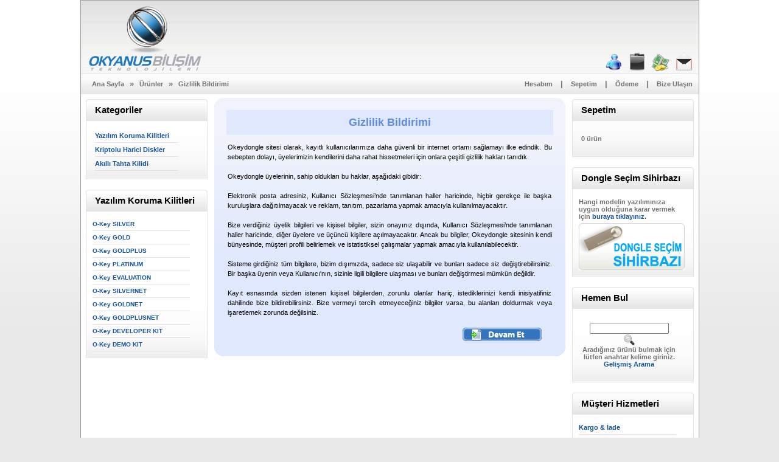

--- FILE ---
content_type: text/html
request_url: https://shop.okyanusbilisim.com/privacy.php?osCsid=nui0av2slebaoo86osgj4in1m2
body_size: 69204
content:
<!doctype html public "-//W3C//DTD HTML 4.01 Transitional//EN">
<html dir="LTR" lang="tr">
<head>
<meta http-equiv="Content-Type" content="text/html; charset=iso-8859-9">
<title>Okyanus Bilişim Teknolojileri Online Alışveriş</title>
<base href="https://shop.okyanusbilisim.com/">
<link rel="stylesheet" type="text/css" href="stylesheet.css">
</head>
<body marginwidth="0" marginheight="0" topmargin="0" bottommargin="0" leftmargin="0" rightmargin="0">
<!-- header //-->
<table width="100%" cellpadding="0" cellspacing="0" border="0" style="height:120px;">
<tr>
<td align="center">
<div id="content">
<table border="0" width="100%" cellspacing="0" cellpadding="0">
  <tr class="header">
    <td valign="middle" style="padding:8px 0px 2px 10px;"><a href="https://shop.okyanusbilisim.com/index.php?osCsid=nui0av2slebaoo86osgj4in1m2"><img src="images/2011/obt.png" border="0" alt="Okyanus Bilişim Teknolojileri Online Alışveriş" title=" Okyanus Bilişim Teknolojileri Online Alışveriş " width="190" height="110"></a></td>
	<td style="padding-top:10px;">
	</td>
   <td align="right" valign="bottom"><a href="https://shop.okyanusbilisim.com/account.php?osCsid=nui0av2slebaoo86osgj4in1m2"><img src="images/header_account.png" border="0" alt="Hesabım" title=" Hesabım " width="30" height="30"></a>&nbsp;&nbsp;<a href="https://shop.okyanusbilisim.com/shopping_cart.php?osCsid=nui0av2slebaoo86osgj4in1m2"><img src="images/header_cart.png" border="0" alt="Sepetim" title=" Sepetim " width="30" height="30"></a>&nbsp;&nbsp;<a href="https://shop.okyanusbilisim.com/checkout_shipping.php?osCsid=nui0av2slebaoo86osgj4in1m2"><img src="images/header_checkout.png" border="0" alt="Ödeme" title=" Ödeme " width="30" height="30"></a>&nbsp;&nbsp;<a href="https://shop.okyanusbilisim.com/contact_us.php?osCsid=nui0av2slebaoo86osgj4in1m2"><img src="images/contact_us.png" border="0" alt="Sepetim" title=" Sepetim " width="32" height="32"></a>&nbsp;&nbsp;</td>
  </tr>
</table>
<table border="0" width="100%" cellspacing="0" cellpadding="1">
  <tr class="headerNavigation">
    <td class="headerNavigation">&nbsp;&nbsp;<a href="http://shop.okyanusbilisim.com/" class="headerNavigation">Ana Sayfa</a> &raquo; <a href="https://shop.okyanusbilisim.com/index.php?osCsid=nui0av2slebaoo86osgj4in1m2" class="headerNavigation">Ürünler</a> &raquo; <a href="https://shop.okyanusbilisim.com/privacy.php?osCsid=nui0av2slebaoo86osgj4in1m2" class="headerNavigation">Gizlilik Bildirimi</a></td>
    <td align="right" class="headerNavigation"><a href="https://shop.okyanusbilisim.com/account.php?osCsid=nui0av2slebaoo86osgj4in1m2" class="headerNavigation">Hesabım</a> &nbsp;|&nbsp; <a href="https://shop.okyanusbilisim.com/shopping_cart.php?osCsid=nui0av2slebaoo86osgj4in1m2" class="headerNavigation">Sepetim</a> &nbsp;|&nbsp; <a href="https://shop.okyanusbilisim.com/checkout_shipping.php?osCsid=nui0av2slebaoo86osgj4in1m2" class="headerNavigation">Ödeme</a> &nbsp;|&nbsp; <a href="https://shop.okyanusbilisim.com/contact_us.php?osCsid=nui0av2slebaoo86osgj4in1m2" class="headerNavigation">Bize Ulaşın</td>
  </tr>
</table>
<!-- header_eof //-->

<!-- body //-->
<table border="0" width="100%" cellspacing="3" cellpadding="3" >
  <tr>
    <td width="160" valign="top"><table border="0" width="160" cellspacing="0" cellpadding="2">
<!-- left_navigation //-->
<!-- categories //-->
          <tr>
            <td>
 <table width="200" border="0" cellspacing="0" cellpadding="0">
 <tr>
                        <td style="text-align: right;">
                            <img src="images/2011/topmenuleft.png"/></td>
                        <td style="background: url(images/2011/topmenubg.jpg); width: 100%; text-align: left;
                            padding-left: 10px; height:15px;">
                           <table border="0" width="100%" cellspacing="0" cellpadding="0">
  <tr>
    <td width="100%" height="14" class="infoBoxHeading">Kategoriler</td>
  </tr>
</table>
                        </td>
                        <td style="text-align: left;">
                            <img src="images/2011/topmenuright.png"/></td>
                    </tr>
  <tr>
   
    <td colspan="3" style="border: solid 1px #e3e3e3; padding-left:10px; background-image: url(images/2011/boxbg.jpg); background-position: center bottom; background-repeat: repeat-x;">
<table border="0" width="100%" cellspacing="0" cellpadding="1" class="infoBox">
  <tr>
    <td><table border="0" width="100%" cellspacing="0" cellpadding="3" class="infoBoxContents">
  <tr>
    <td><img src="images/pixel_trans.gif" border="0" alt="" width="100%" height="1"></td>
  </tr>
  <tr>
    <td class="boxText"><table border="0px" cellpadding="0px" cellspacing="0px"><tr><td class="boxtext" style="border-bottom: solid 1px #e3e3e3;"> <a href="https://shop.okyanusbilisim.com/index.php?cPath=28&osCsid=nui0av2slebaoo86osgj4in1m2">Yazılım Koruma Kilitleri</a><tr><td class="boxtext" style="border-bottom: solid 1px #e3e3e3;"> <a href="https://shop.okyanusbilisim.com/index.php?cPath=31&osCsid=nui0av2slebaoo86osgj4in1m2">Kriptolu Harici Diskler</a><tr><td class="boxtext" style="border-bottom: solid 1px #e3e3e3;"> <a href="https://shop.okyanusbilisim.com/index.php?cPath=32&osCsid=nui0av2slebaoo86osgj4in1m2">Akıllı Tahta Kilidi</a></td></tr> </td></tr> </td></tr> </table></td>
  </tr>
  <tr>
    <td><img src="images/pixel_trans.gif" border="0" alt="" width="100%" height="1"></td>
  </tr>
</table>
</td>
  </tr>
</table>
</td>
    
  </tr>
  
</table>
            </td>
          </tr>
<!-- categories_eof //-->

<tr><td style="padding-top:15px;"><table width="200" border="0" cellspacing="0" cellpadding="0">
 
	<tr>
                        <td style="text-align: right;">
                            <img src="images/2011/topmenuleft.png"/></td>
                        <td class="infoBoxHeading" style="background: url(images/2011/topmenubg.jpg); width: 225px; text-align: left;
                            padding-left: 10px; height:15px;">
							Yazılım Koruma Kilitleri
						</td>
						<td style="text-align: left;">
                            <img src="images/2011/topmenuright.png"/></td>
	</tr>							
  <tr>
    <td colspan="3" style="border: solid 1px #e3e3e3; padding:10px; background-image: url(images/2011/boxbg.jpg); background-position: center bottom; background-repeat: repeat-x;">
	<table width="160px" border="0" cellspacing="0" cellpadding="0">
      <tr>
        <td height="20" align="left" class="boxtext" style="border-bottom: solid 1px #e3e3e3;"><a href="product_info.php?cPath=25&amp;products_id=65" class="infoBoxContents">O-Key SILVER</a></td>
      </tr>
     
      <tr>
        <td height="20" align="left" class="boxtext" style="border-bottom: solid 1px #e3e3e3;"><a href="product_info.php?cPath=25&amp;products_id=68" class="infoBoxContents">O-Key GOLD</a></td>
      </tr>
      
      <tr>
        <td height="20" align="left" class="boxtext" style="border-bottom: solid 1px #e3e3e3;"><a href="product_info.php?cPath=25&amp;products_id=69" class="infoBoxContents">O-Key GOLDPLUS</a></td>
      </tr>
      
      <tr>
        <td height="20" align="left" class="boxtext" style="border-bottom: solid 1px #e3e3e3;"><a href="product_info.php?cPath=25&amp;products_id=70" class="infoBoxContents">O-Key PLATINUM </a></td>
      </tr>
      
      <tr>
        <td height="20" align="left" class="boxtext" style="border-bottom: solid 1px #e3e3e3;"><a href="product_info.php?cPath=25&amp;products_id=67" class="infoBoxContents">O-Key EVALUATION </a></td>
      </tr>
      
      <tr>
        <td height="20" align="left" class="boxtext" style="border-bottom: solid 1px #e3e3e3;"><a href="product_info.php?cPath=25&amp;products_id=74" class="infoBoxContents">O-Key SILVERNET </a></td>
      </tr>
      
      <tr>
        <td height="20" align="left" class="boxtext" style="border-bottom: solid 1px #e3e3e3;"><p><a href="product_info.php?cPath=25&amp;products_id=72" class="infoBoxContents">O-Key GOLDNET</a></p>
          </td>
      </tr>
	        
      <tr>
        <td height="20" align="left" class="boxtext" style="border-bottom: solid 1px #e3e3e3;"><p><a href="product_info.php?cPath=25&amp;products_id=73" class="infoBoxContents">O-Key GOLDPLUSNET </a></p>
          </td>
      </tr>
            <tr>
              <td height="20" align="left" class="boxtext" style="border-bottom: solid 1px #e3e3e3;"><a href="product_info.php?cPath=27&amp;products_id=71" class="infoBoxContents">O-Key DEVELOPER KIT </a></td>
            </tr>
            
            <tr>
              <td height="20" align="left" class="boxtext" style="border-bottom: solid 1px #e3e3e3;"><a href="product_info.php?cPath=25&amp;products_id=66" class="infoBoxContents">O-Key DEMO KIT </a></td>
            </tr>
    </table></td>
  </tr>
</table>
</tr></td>
<!-- left_navigation_eof //-->
    </table></td>
<!-- body_text //-->
    <td width="100%" valign="top">
    <table width="100%" border="0" cellspacing="0" cellpadding="0">
      <tr>
        <td width="20" height="20"><img src="images/1.png" /></td>
        <td bgcolor="#F0F3FB">&nbsp;</td>
        <td width="20"><img src="images/2.png" width="20" height="20" /></td>
      </tr>
      <tr>
        <td background="images/center1.png">&nbsp;</td>
        <td background="images/center1.png">
    <table border="0" width="100%" cellspacing="0" cellpadding="0">
      <tr>
        <td><table border="0" width="100%" cellspacing="0" cellpadding="0">
          <tr>
            <td class="pageHeading" bgcolor="#e0e8fd">Gizlilik Bildirimi</td>
          </tr>
        </table></td>
      </tr>
      <tr>
        <td><img src="images/pixel_trans.gif" border="0" alt="" width="100%" height="10"></td>
      </tr>
      <tr>
        <td><table border="0" width="100%" cellspacing="0" cellpadding="2">
          <tr>
            <td class="main">Okeydongle sitesi olarak, kayıtlı kullanıcılarımıza daha güvenli bir internet ortamı sağlamayı ilke edindik. Bu sebepten dolayı, üyelerimizin kendilerini daha rahat hissetmeleri için onlara çeşitli gizlilik hakları tanıdık.<br> <br>

Okeydongle üyelerinin, sahip oldukları bu haklar, aşağıdaki gibidir:<br><br>
	
Elektronik posta adresiniz, Kullanıcı Sözleşmesi’nde tanımlanan haller haricinde, hiçbir gerekçe ile başka kuruluşlara dağıtılmayacak ve reklam, tanıtım, pazarlama yapmak amacıyla kullanılmayacaktır.<br><br>
	
Bize verdiğiniz üyelik bilgileri ve kişisel bilgiler, sizin onayınız dışında, Kullanıcı Sözleşmesi’nde tanımlanan haller haricinde, diğer üyelere ve üçüncü kişilere açılmayacaktır. Ancak bu bilgiler, Okeydongle sitesinin kendi bünyesinde, müşteri profili belirlemek ve istatistiksel çalışmalar yapmak amacıyla kullanılabilecektir.<br><br>
	
Sisteme girdiğiniz tüm bilgilere, bizim dışımızda, sadece siz ulaşabilir ve bunları sadece siz değiştirebilirsiniz. Bir başka üyenin veya Kullanıcı'nın, sizinle ilgili bilgilere ulaşması ve bunları değiştirmesi mümkün değildir.<br><br>
	
Kayıt esnasında sizden istenen kişisel bilgilerden, zorunlu olanlar hariç, istediklerinizi kendi inisiyatifiniz dahilinde bize bildirebilirsiniz. Bize vermeyi tercih etmeyeceğiniz bilgiler varsa, bu alanları doldurmak veya işaretlemek zorunda değilsiniz.<br>
</td>
          </tr>
        </table></td>
      </tr>
      <tr>
        <td><img src="images/pixel_trans.gif" border="0" alt="" width="100%" height="10"></td>
      </tr>
      <tr>
        <td><table border="0" width="100%" cellspacing="1" cellpadding="2" class="infoBox">
          <tr class="infoBoxContents">
            <td><table border="0" width="100%" cellspacing="0" cellpadding="2">
              <tr>
                <td width="10"><img src="images/pixel_trans.gif" border="0" alt="" width="10" height="1"></td>
                <td align="right"><a href="https://shop.okyanusbilisim.com/index.php?osCsid=nui0av2slebaoo86osgj4in1m2"><img src="includes/languages/turkish/images/buttons/button_continue.gif" border="0" alt="Devam Etmek için tıklayınız." title=" Devam Etmek için tıklayınız. " width="130" height="22"></a></td>
                <td width="10"><img src="images/pixel_trans.gif" border="0" alt="" width="10" height="1"></td>
              </tr>
            </table></td>
          </tr>
        </table></td>
      </tr>
    </table>
    <td background="images/center1.png">&nbsp;</td>
  </tr>
  <tr>
    <td height="20"><img src="images/4.png" width="20" height="20" /></td>
    <td background="images/bottom.png">&nbsp;</td>
    <td><img src="images/3.png" width="20" height="20" /></td>
  </tr>
</table>
    </td>
<!-- body_text_eof //-->
    <td width="160" valign="top"><table border="0" width="160" cellspacing="0" cellpadding="2">
<!-- right_navigation //-->
<!-- shopping_cart //-->
          <tr>
            <td>
             <table width="200" border="0" cellspacing="0" cellpadding="0">
             <tr>
                        <td style="text-align: right;">
                            <img src="images/2011/topmenuleft.png"/></td>
                        <td style="background: url(images/2011/topmenubg.jpg); width: 225px; text-align: left;
                            padding-left: 10px; height:15px;">
							<table border="0" width="100%" cellspacing="0" cellpadding="0">
  <tr>
    <td width="100%" height="14" class="infoBoxHeading">Sepetim</td>
  </tr>
</table>
							</td>
							<td style="text-align: left;">
                            <img src="images/2011/topmenuright.png"/></td>
              
               <tr>
   
    <td colspan="3" style="border: solid 1px #e3e3e3; padding:10px; background-image: url(images/2011/boxbg.jpg); background-position: center bottom; background-repeat: repeat-x;">
<table border="0" width="100%" cellspacing="0" cellpadding="1" class="infoBox">
  <tr>
    <td><table border="0" width="100%" cellspacing="0" cellpadding="3" class="infoBoxContents">
  <tr>
    <td><img src="images/pixel_trans.gif" border="0" alt="" width="100%" height="1"></td>
  </tr>
  <tr>
    <td class="boxText">0 ürün</td>
  </tr>
  <tr>
    <td><img src="images/pixel_trans.gif" border="0" alt="" width="100%" height="1"></td>
  </tr>
</table>
</td>
  </tr>
</table>
</td>
   
  </tr>
  
  </table>
            </td>
          </tr>
<!-- shopping_cart_eof //-->
<!-- search //-->
          <tr>
            <td style="padding-top:15px;">
             <table width="200" border="0" cellspacing="0" cellpadding="0">
            <tr>
                        <td style="text-align: right;">
                            <img src="images/2011/topmenuleft.png"/></td>
                        <td style="background: url(images/2011/topmenubg.jpg); width: 225px; text-align: left;
                            padding-left: 10px; height:15px;">
							<table border="0" width="100%" cellspacing="0" cellpadding="0">
  <tr>
    <td width="100%" height="14" class="infoBoxHeading">Dongle Seçim Sihirbazı</td>
  </tr>
</table>
							</td>
							<td style="text-align: left;">
                            <img src="images/2011/topmenuright.png"/></td>
			</tr>				
              <tr>
    <td colspan="3" style="border: solid 1px #e3e3e3; padding:10px; background-image: url(images/2011/boxbg.jpg); background-position: center bottom; background-repeat: repeat-x;">
		<div class="boxText">
		Hangi modelin yazılımınıza uygun olduğuna karar vermek için <a href="donglewizard.php">buraya tıklayınız.</a>

		</div>	
		
				<a href="donglewizard.php"><img src="images/shopwizardbutton.jpg"></a>
</td>
  </tr>
  </table>
  
  	

            </td>
          </tr>
<!-- search_eof //-->
<!-- search //-->
          <tr>
            <td style="padding-top:15px;">
             <table width="200" border="0" cellspacing="0" cellpadding="0">
            <tr>
                        <td style="text-align: right;">
                            <img src="images/2011/topmenuleft.png"/></td>
                        <td style="background: url(images/2011/topmenubg.jpg); width: 225px; text-align: left;
                            padding-left: 10px; height:15px;">
							<table border="0" width="100%" cellspacing="0" cellpadding="0">
  <tr>
    <td width="100%" height="14" class="infoBoxHeading">Hemen Bul</td>
  </tr>
</table>
							</td>
							<td style="text-align: left;">
                            <img src="images/2011/topmenuright.png"/></td>
			</tr>				
              <tr>
    <td colspan="3" style="border: solid 1px #e3e3e3; padding:10px; background-image: url(images/2011/boxbg.jpg); background-position: center bottom; background-repeat: repeat-x;">
<table border="0" width="100%" cellspacing="0" cellpadding="1" class="infoBox">
  <tr>
    <td><table border="0" width="100%" cellspacing="0" cellpadding="3" class="infoBoxContents">
  <tr>
    <td><img src="images/pixel_trans.gif" border="0" alt="" width="100%" height="1"></td>
  </tr>
  <tr>
    <td align="center" class="boxText"><form name="quick_find" action="https://shop.okyanusbilisim.com/advanced_search_result.php" method="get"><input type="text" name="keywords" size="10" maxlength="30" style="width: 130px"><br><input type="hidden" name="osCsid" value="nui0av2slebaoo86osgj4in1m2"><input type="image" src="includes/languages/turkish/images/buttons/button_quick_find.png" border="0" alt="Hemen Bul" title=" Hemen Bul "><br>Aradığınız ürünü bulmak için lütfen anahtar kelime giriniz.<br><a href="https://shop.okyanusbilisim.com/advanced_search.php?osCsid=nui0av2slebaoo86osgj4in1m2"><b>Gelişmiş Arama</b></a></form></td>
  </tr>
  <tr>
    <td><img src="images/pixel_trans.gif" border="0" alt="" width="100%" height="1"></td>
  </tr>
</table>
</td>
  </tr>
</table>
</td>
  </tr>
  </table>
            </td>
          </tr>
<!-- search_eof //-->
<!-- information //-->
          <tr>
            <td style="padding-top:15px;">
             <table width="200" border="0" cellspacing="0" cellpadding="0">
              <tr>
                        <td style="text-align: right;">
                            <img src="images/2011/topmenuleft.png"/></td>
                        <td style="background: url(images/2011/topmenubg.jpg); width: 225px; text-align: left;
                            padding-left: 10px; height:14px;">
							<table border="0" width="100%" cellspacing="0" cellpadding="0">
  <tr>
    <td width="100%" height="14" class="infoBoxHeading">Müşteri Hizmetleri</td>
  </tr>
</table>
							</td>
							<td style="text-align: left;">
                            <img src="images/2011/topmenuright.png"/></td>
			</tr>			
              <tr>
    <td colspan="3" style="border: solid 1px #e3e3e3; padding:10px; background-image: url(images/2011/boxbg.jpg); background-position: center bottom; background-repeat: repeat-x;">

<table width="160px" border="0" cellspacing="0" cellpadding="0">
      <tr>
        <td height="20" align="left" class="boxtext" style="border-bottom: solid 1px #e3e3e3;"><a href="https://shop.okyanusbilisim.com/shipping.php?osCsid=nui0av2slebaoo86osgj4in1m2">Kargo & İade</a></td>
      </tr>
     
      <tr>
        <td height="20" align="left" class="boxtext" style="border-bottom: solid 1px #e3e3e3;"><a href="https://shop.okyanusbilisim.com/privacy.php?osCsid=nui0av2slebaoo86osgj4in1m2">Gizlilik Bildirimi</a></td>
      </tr>
      <tr>
        <td height="20" align="left" class="boxtext" style="border-bottom: solid 1px #e3e3e3;"><a href="https://shop.okyanusbilisim.com/conditions.php?osCsid=nui0av2slebaoo86osgj4in1m2">Kullanım Şartları</a></td>
      </tr>
     
      <tr>
        <td height="20" align="left" class="boxtext" style="border-bottom: solid 1px #e3e3e3;"><a href="https://shop.okyanusbilisim.com/contact_us.php?osCsid=nui0av2slebaoo86osgj4in1m2">Bize Ulaşın</a></td>
      </tr>
</table>	  
</td>
     </tr>
</table>
            </td>
          </tr>
<!-- information_eof //-->
<!-- right_navigation_eof //-->
    </table></td>
  </tr>
</table>
<!-- body_eof //-->

<!-- footer //-->

<div id="ETBIS"><div id="4F9DB1373300489EA5C17C85302A54FA"><a href="https://etbis.eticaret.gov.tr/sitedogrulama/4F9DB1373300489EA5C17C85302A54FA" target="_blank"><img style='width:100px; height:120px' src="data:image/jpeg;base64, iVBORw0KGgoAAAANSUhEUgAAAQIAAAEsCAYAAAAo6b0WAAAAAXNSR0IArs4c6QAAAARnQU1BAACxjwv8YQUAAAAJcEhZcwAADsMAAA7DAcdvqGQAAIn6SURBVHhe7V0FgBXV9zb42QlIKR0KIgbWXxSxE1tsLOzGxkBssBUTQUAREAHFAgGR3O6iuzuk4/zPNzNv33tnzuze2dm3Ae/Tj919c+69M/PmfnPj3HP3YlBF4vHHH08ajj32WNW+tPn+++87JYbxxx9/qLYa//nnHydV6eGaa65xlfPYY485R8PIzMx02e2zzz40Y8YMxyKMO++802WrsUmTJrRz504nVRgnnniiy/bTTz91jhaNJUuW0MEHH+xKr/H11193UhWNdevWUfXq1V3p8d2ZICUlxZX2f//7H82dO9exKBrffvutKz2eWQ14xqVtBaD6YbkxLgRuxIWgeMSFIDDVD8uNcSFwIy4ExSMuBIGpflhu9BKCZs2aqfalzd1NCPbee2+aOXOmYxGGqRA0btyYdu3a5aQKo1WrVi7biigEf/75p2NRNFJTU11pIQTz5s1zLIpGXAhKmV5CcPTRR6v2pc23337bKTGMX3/9VbXVOHnyZCdV6cFUCNLS0lx24KJFixyLMG677TbVVrJOnTpOimhowtyzZ0/naNEoSyEYN26cY1E08vPzXWkhBCtXrnQsisYPP/zgSl/phQCVYeTIkTHno48+6irbSwgmTpzoSn/ppZe60rdr185l179/f6pSpYrL9rPPPnPZzpkzxykxjOXLl7vsvNipUye65JJLimXnzp2d3IuHqRCsX7/edT5//fUX3XTTTa7yP/zwQ5etxkGDBrnSgt9//73L9vnnn3fZvfbaa87ZheElBB988IErz1dffdWV53PPPefkFIaXEJxyyimu9BrPPPNMV1q0ptq2bavaS2qV248QoC7Ia48FUbdl2Q7dH06ZMsU55diib9++rrK9hEDDQw895EqPJq/E6tWrLXWXtlOnTnUsSg//93//5ypHI/rYpjAVAi/UqlXLlR5vMBOg0sq04PTp0x2LMB555BGX3UUXXeQcDcNLCDIyMhyLMF555RWX3WmnneYcDcNLCMqTfoQAdaEsgLoty3bo/vDvv/[base64]/QoDpGZknHpJnn302igMGDHBShOElBI8//rgrz+TkZCdVyfDVV1+5zkljly5dXGV/9NFH9N9//zk5haEJQZs2bVzpNXbv3l19U2IAUbOXxAAgBs1kek0IfvnlF9d1vvTSS6488b3tt99+rjxNhQBTmjJPXCfEUZYfCzZv3tx1ThqDCgHqjLxOP0SdlQgsBC+//LLLzg+1wSk/QnDUUUe5bPv16+ccLRpeQqDRdLoqKNLT09Xytak+TQjKm5oQaMCshZZeo6kQeFFzfIoF7rrrLrV8yaBCoE1J+iHqrERgIShi2sGIQ4YMcXIKw48QaM1btBJM4EcINIeiWAAPvSwb/Wb0nyUqsxAMHz5cTa8xiBAcdthhtGLFCidVbIFxKO0cJIMKAeqMtPNDzScmLgRxIShVxoVAP49IxoVAYVAhOOaYY1y23333nXO0aMA7zFQItJsXC2hegBhA27Bhg2MRxg033OCyLW/i/E3w+++/q+k1/vvvv06qMEyFAOMYcPwqC5gKAZ5ZDXEhEPAjBNdffz2deuqpUfz444+tKcDi+Ntvv6mehRj0kXnCY660sXjxYtc5ab7pBx54oOX9JW3hLSltNSK9vJ5YURv8hV++PHdcp5Zeo6lD0aGHHupKe+6559KaNWucVGHA8Umekymx/[base64]/KivDUlOd53XXXqbamCCoE7du3d52TqSuylxDcfvvtrjzvv/9+52jxiAuBgB8hwABRw4YNo/j555/T7NmzS8wtW7Y4uccWQYUAbsvy3LUBSLjtyntUlkQ8AXmemIWRdqeffjpt3LjRuTtFI6gQLF261HVOcO+WeWr0EgJMU8o8/fgwxIVAwI8Q1K9f32Xbp08f52jFRlAh0MJtQRw02/IkAr1IYOpW2h1++OGqv4SGoEKg4ZNPPnHlqdFLCIIiLgQCfoQgiGdheSOoEMA7TwLxATXb8qQWs1DzLESgFG1xlYZYCAG8R2WeGuNCEBeCUkVcCKLt4kJQiYVA+0L8UFse7EcIatas6bItq/BOQRFUCAYPHuzkFAaWmWq25UmM2UiMGTPGZRdUCBBfMAi0586LCHNX2jAVAtQZaeeHuHcSgYUgJyfHCgJaUmrK6kcIsNZd5vnCCy/QHXfcEUXthmIgB9M70rasiIE9ee5+OH/+fOdKwigoKHDZvfnmm677CR/89957z2VrSqTV4hGgLGmLQTh57Zp7tJcQvPHGG670CH4qy4FrubTzw9atW7vOCYOYshwsc4fHoEwfNKanqRCgzshz8kPUWYnAQhAL+BECDVps/iuvvNI5GgZGdaVdWVJT5lgAD44sG1NlpiG5NSCtNt2mCfvDDz/[base64]/SGCQGqDD6VNrSJ7CYHpYCGCS0q7b775xop4LG2rVavmKh8DSdLu/PPPd9ntv//+dPPNN7ts8baTtpoQLFu2zHWeeMA2bdrkWISBbbukrbZOwo8QYGs2mae2XVtQIahbt67rHsE1HP1sWT7SS1vTwUJ8F/hOZPn47qStNlgYVAhwn+R54pnVoAkB6oJMHwuibsuyHaoflhu9hMB0+vDnn3922R155JHO0Who21xpTbQJEya47BBMVQNCbUtbTQhQuaUdqAUvhXu1tMOCKwk/QoCWk7TVWlNBhQALdCQgdtIO1JaF495JO6+BPS3ALb47Ca1LGlQIMHUq7fDMatCEoAJQ/[base64]/DdSWiLjrAiUoM25qN5emIBnLTDc6cBz7i0LXfKJaLlTa/trDQhePfdd13LQbUv2Y8QwDtO5jlw4EDXeWKEW1tBF0QIDjroIEpKSnKVr407BBWCZ555xnVN+EzCjxBgYE/mibX78npwjbhWmaepEGDHaZlnbm6uFZhFlo/vTtpqy5DhzCTtEPgU4xEyT7z9pS3GCKSdV2xFfJ/Stry5lxY0orypQRMCLWAHPpN2foQAD73ME2810/[base64]/XQNNCHAIJpEUDfZJ554wskpjLy8PJcdKrH2MJsCaTUhQFkmwBiBTOtFTQhM4wuiP6/NuATpGoCx2OCkIqLMhACuvxhpL47Y508DHjx4nkVSm1/XiKCeJ598sqssbeT6qaeecpUDD0aZ1ovYjkvmiSkoadesWTOXHR5mLAqR5Wtr+uFFJ/P02rcf89bS1pRec94oS9pihF4C6zzk9eAaca0yT00I4Gkp02tEC6tt27auc8J3J23xHcuyW7Ro4bLD1vWmW57BXV2Wfe211zopooFnXNr+9NNPztEwRo8e7bKDsGlBdxFvQ9pqMT3xApJ2YJkJwRVXXOG6eRq93t4aHnzwQTWPINQCcBaxYqtUWZk2QdWoOWNpwDVqc/[base64]//13l53Fp59+mkyoKStGlKXd888/r47eakJw1llnWeocSbgNyzxBrN+X0IQAg4Iyz5deekn1OHzyySddtpjqk2Vj0Eem9SK2Bpd5mo5cx0II4BTz4osvus5Jo+Yog8qFAKaavaR27zRi4FjLE+ep2UtqlcZLCPDdyfTnnnuuyw5LhqWdF4877jhXeo3wdtTSa3EwykoIUGflfQfZPjqxF7V56/Hjx6u2WtRdTQg6d+7sHA0DaaUdqE1XaUKgbUa5fv16NVTZzJkzHYswtBFlP9TeatgKTLOVjIUQYOpPm1/[base64]/fXXX1HE20LaIpCitPPa5VertB999JErT7jeyjxxk7FUVOYJJw5pi/38pZ1GeCteeOGFrvJRmWSe3bp1c9lpxJtfW0EHIZG2mhchvBqlHXzt4Zgiz0lrtcGTTabHqjpNCDAaL/PEQLFMb3mtifP0IwRYYyLzRDkSXkKAQKUyvTbYB0cdaefF2rVru9JrRAtPS685U0FE5f3EdKxMixcddpiWtnfffbfLFs+NtPMin0P0CYHalIsfaLvDaBFd/WztrQmBBrhqaulLm3Dx3bVrl1NqGJgJkbba6sOg0N7eqHQa6tSp47Lt1auXc7Rk0KLs9OzZ0zkahhbdyY8QdO/e3TlaNLyEAEFiJXCe0s6PZyEiYsv0GiHWGrQdnTReffXVToowvELza4PUiPKt2XrQ/SHeDCUF5oi1Bw+tBAn0i6SdF02FQItZGAviocNshITpMuSg0HZDxvy0BMRKq7RaU9QPWrVq5cpTcyjS4hH4EQK81UzgJQRwqZVwpsuiWN4ORRq1bi66jlrYdq1LinE9aVcE3R9q/tmmwEAGBjRknrujEGhjIRVNCNCsx4CftA0qBJpTjCYEfrZFj4UQVBbPQo2aEKBLhwF5aRsTIdCaU6bAg4fFFjJPTQi0xR9eRFw4EwwaNEhNX9pE10AbvcUKOGlb3kJQr149l23v3r0di5JBG5zShEDzTYCjjRYoRttnAjtJmwBCgIE0mR79aQlNCLQBSC/[base64]/CP1zCVAgAvC3lOWnigm6VVr5GzWVbEwK8+WXZ06ZNs8aRZJ6otNJWa3VpwFgIXNtleq3loQkBrkeeD1p9mpcsujWyHI1a1xHQvg+NAwYMcJ0TZjwwHSxt8VKWCCwEGjHVJ+FnMY4mBBrwkGjpTXnTTTc5OZUePFdsKYTbtQSEQLM1JVpoEn6EwBRabH4/1IRAw8qVK1W/Dq2fGwtoQuBFLUJRWUHrVvnx64iJECBTCa+3t0ZTIfDyLDSl5lkYFH6WIQfxLPQiBtwkYiEEmmehH5oKAd5omGOX6YMsQ/YDUyGAWKH7V15AnZHn5OVZqKHMhMBP3D1TIdDi7vlhLITAM6qLwlgIgeaDUZmFYOnSpcYbnMQCpkIAJ7R58+Y5qcoeQYUgsB+BRmQqkZWVpdpq9NoiWgJNMS29KTFGUNrw2rlYozY4hWXQmq0pR44c6eQUhuZQVN5CoDkUacDAnpZeG/[base64]/y5DLm0GWIXt5FpoC/WEt3yD0EgJTz0I/QqDtdBSLZchoiZY2NCHQPAsx9YjNcaStRiyJN0UsYhYGBecdXRAYFwLdPpJxIYgLQSR3SyGAF5+EadcA3Lhxo5MqjPbt26u25UktVJnpFltobgcBVotp+QahHyHQfBO0eWsvaqPp8DXRbCW9QpVp6zQwllLaQH9eloMxFw1enq6SHTp0cFIUD3xPMn3//v2do2FoKzfLVAjgQtmjR48oYrMEBJ00IQKQyvSoYJqtJAaMtHPSiEEWLQ9JDM7so3g7Ig6jPE9trYBG9HPfeOMNV3qtgmDMRdq99dZbrvNELAVtfh1xCqQt9t6Xdn6EAI5X8pzwmbTzImI7yvTaQC/86uW5Y1ARy4tlemuffpEe37G0w3oSU/[base64]/YwI/noXffvutk6poeMUsjAVNHYrQH5ZAvxn9Z2kbxLOwvIUArRkJL89CU2oxC72gbYuOcSAJjBdJu6CehVg6L/MMSj9CoHkWYmGXBj4WbejFuBCYMS4E0YwLQXSeQVnuQqDtQaABy5W1ARZt2asGP56FpkLgtcglFtR8E9AflnZBhUAb+fYKhKHtvFxWxOa3El6ehab0IwSa/4r2UsvJyXHZgaZxMDRgvEjLMwixAtEUiOUg0yOGpYa9MG1iQlP3USxvRWEy/[base64]/yg2ppS8/DSAB8CLSKOKYMKgQY/[base64]/AQv1agJQdDgpeh7m2DFihUVTgjg7SfTelHzLNSAXZI0IdA8CzXg3GVaXCOu1QQI8ybTewmBFrzUlGh2myIWwUs1z0INXsFLA9PJv1ygxZf3Q8ylS2BQUrM1pekqMgiB5i9hSvSRJTC/HkQIvAa8NGqebBpiJQS4VhNoS7ixm7EEvFkxkCZtTem1J4QGeBFqeUhitkaD1jUodyFArLOyoLYZCAbWMIgnqZ6owq+//[base64]/htexDJqmf6ZZ55xcg8jFkKAa8S1yvIxei2BwJzy3iEOhEyL5jZmDaRtu3btXOV36tTJZYdtv2SecI/WFtBhtkum14j4lTJPUOvjx0II4PoszwktQc2WqX5Y6jT1D8dCIC29Kf0s/sBbQMtDEm8gU2hrALQVdPA3kHZe1IRAWzgTlNqa+lgIgRe1wK8atJWb8BPR4mBoi920vRO9BlqDBC/14xMTCyHQQsHjHmu2TPXDUmcsPAs1+gkQgQEiLQ9JeKeZAgNZMr22wYmfZciaEGiehUF55513OrmHUZZCYBqzEN6bMi0GbtFdk6gsnoWxEAJtW/QiInKrH5Y640IQjbgQuBkXguJR6YUAfTAT4MZr6U15/fXXOzkVD21rcY1+hEALt6UJgZ85f218JagPhkbsrCOByqUJgWmTuayEAG7t2mDn+eef77LVVh9iByFpB2KMoqTws/rQ1K/[base64]/O2xpW8prRFAWCS8h0Fy+Y7KvgUZMlUl4LUM2JaaBgsCPZ6E2XaXFLCwrIcDSXCzRlcBiImmLKUkJ9NulHYQA/XwT+IlZqFHb4KS8hSDItuhlGbNQY7lvi27KuBCYIS4Eur1kXAiiWWmEwKtrgCauZm/CoF0DjFFo+WrEBhASGEiSduhXBYFpE81LCDTfhHvuucc5GoaXZyFWrJkgaNcAYy4SQbeL0+BHCDRx8RO8FA5A0lZjLLoGmhBgd2bNFoPPEmXWNYAvNd4ikYT/P4KFYiqqJETfV+bpRa0iY1RU5omZBG3kGwMsMk+MEcj0GKyTdljTYLqUFivwZJ5av99LCDBoJNN///[base64]/Bf2YkqKsYxbC7/2II44oJIKlSMAJI9IGRNAJhNwqKdByQQWNJN4Ups14U2BxElbWyfPX+NBDDzmpwkA8Aqy/kOeKlY4S2NdA5okpq9IGwnTL8/GiPB8QrT4JzaHIixiHMkHQmIV+hEBb46I5FHmB7aMTB2VlEwLM22PlWohaYEh0ASJtQDTRtJVppsAqNC1PVNzSBlousiyNWowAOOlotprzDpYCS7sgrUMvaN+HH2ob8MSFQCQuDS5YsMDJ3j/[base64]/uwNWLF5MM1JTaTo3g/FzpsNZDmdHcA5zbgTnOZzvcIHDhQ4XpaYUcrHDJVwOuNThMubytFRaU1BAmw1DlZUF/v33X8/nTqMmBJg1kM+dnzw1akKAbjdml2Q52syOJgQQJ5kWVEOVaX7wGrVwW37gJ1SZqVOMNhcO325NNNB62Z2FAFc8NT2dhr//Pn144430VP369PD++9NjBx1ETxx0IHVmPs18jluAzzO7MF8+8AB6ldmN+QbzLW71vcPsfsD+9B7zA+ZHzE+ZnzG/4Py+Yn6z/37Ui9mb2ZfZn/nDfvvRwP3+R4OYQ5g/M4cxf+F8/z7pREq67Taa0asXbSjlAVK/8DMdCWpCgCjEmm0QegkBIg1p9pKaEHgG/nGORwG7oajGgppnoR9g6aWWr0YMvJgAX5JMC+8wbc4fTiS7oxCs42bq3/360RtXXE53H3Yo3cr34E7m/az8EIJHmY9zRX2K2Zn5LFfY55gvMl/iivoqsxvzDeZb3H16h9n9f1XoPeYHzI+YnzI/Y37BD+VXzG+q7Eu9mL2ZfZn9mT9weT/uuw8NZP7EHMIcyhy+z970C5/PcCZ+jm7cmGbwS2FHgMHXIBg3bpzrmSmKmhBg4FqzDUIvIdA8CzVqQuC5DNk5HgXNk00jugZB4GcpbVwIisemLVvo9z596PETTqAb+LpvYd7DFf2+gw+iB7gV8BDzUebjzCed1sAzTLQGXmC+xHyF39Zdma8z32S+zQ/du8we/PZ/n/kh82OnNdCT+SWLytdMtAa+ZfZh9mN+zxzg1SJgjmD+xgLzB4vIH3yevzNT+MHfHGBKtqQojRYBVh9qtkGI/RMk4GdiKgTYcVvCV4tAC66h0WtnVVP46RrEhaBopE2YQE+3aUNX8/XexLyTK/jdLACdmBVaCJh/cctiJLcU/uTzTr78MtpmuLdfaaGidg00By/4mZgKATwoJUaOHKnaqkKA/nhaWlqxxF7rcFYxIQYpJOC1puWpnWhcCHRs3bGDenftStdypbyGr/VWruR3HHww3cmVv1IJAfNv7k6M5GvIffJJ5+rKBhjxh8u2fG68qAkB9teUz7IX4Yym5SsJ5ydZjxBwdx/[base64]/iAtBJRSC1WvW0MNnn00X8rVdzwJwA3N3EoKxfF3/8vWsneZeXRorxIUgAIqIke6iqRB4rbfWQjFp0EKVHXroodZ27RLYjBP2lQnbdu6kLjfeSOfzdV3LlWW3FIIq+9IYvr7Zn7pj9sUKflzbK6IQaPEI/EAVAmwlhkg9kdQivSxatMhabx5JrGlHRFl5opoQTJ482VUONp+QeYJYLCIBF2OZHivLZFqM6GqLeRA7AQ9AZULfHj2oLd/Pq7iyX3vIIbulEPyDn3yNGZdfVibdAzwDWCUpn1kvakKANSvyWURd0GAqBFhaLJ9lLyIIiSxfI+q2BlUItB2AtDXcXtCCl2pCgOi60g5pTaFtRuknnHllQ+qECXQOXyOE4CImBgkvY17ObM/E1CFmDuBD0IF5M/M25u3Mjsy7mZ2Y9zMfZD7CfJT5BPNJ5jPM55gvMF9ivsLsyuzGfJP5NvNdZg/mB8wPmZ8yezK/YH7J/Jr5LbMPsy+zP/MH5kDmT0xTIUD3IOnYZrQlBqsXJYqI9a9SEwJtKhzbymkwFQI/S7hNByC9pvxVIdA8CxH/zAReMQs1IdA8C3GTTIE4cTK9nw1OKhPQounLyv/MlVdS15tvpteYrzPfuPkmepP5FvOdm26id5ndme/d1IHeZ37I/Ij5MYvmJ8yezM+ZXzC/Yn7N7MX8ltmH+V2HG6kf83vmD8wfuRsykDnoxhvoJ+YQ5lDmcOYvzBE33EC/Mf9w+BdzFPNv5hjm2Buup3/453g+1xFNGtNQeBUaCME//F1OqF6N1ilRqEobsfIs9LMtukY/qw+1ZcgaUbc1xIWgkiBI7IOKgjncvRyy9940fN99ixcCFoxxe+9FK7mSxhpxIfAQAi2enqkQAFrXQNutB/0VadegQQPnaPHYk4RgdwCW0I4643Qayt9TcUIwrsq+NI7tlg0b5qSOHfwuFzYVAmx/rsE0eCk2lzEFAglreUh6rQ/aC+v/JbW1zZoQrFmzxpX2119/VQM+YmceaYuddS699NIool8k7UAtek5QIUDIq9IODRZH0Uh95mkawt+TqRAs/dlstikIMOIun0MQG4xosTlMhQCrXrVnGdPZ0hatBFk+QtZr6TVq2/chBofME/VQA9tHJ/aiJgQIFa3ZmhLBLiWsIAmKrbYrUVAhwBeFvfbjKDvk9fzMFgKu7EV2DQpbBEOdlOUDLZy5qRD4IWawJPwES9GIwXhTsL2eiaQmBH4cijRqwTL9OBQFFYI9LTBJRUDeZ5+aCcG++1hCsGLMGCdl2QNdGe3tHQsh0HZDxriaZmtKX6HKZGIv7o5CsDutPqwsmHxnR/qZvyezWYOqZTJr4AV4o8aFQFATgkmTJqm2psSmEhLYtESzNY2j72fudXePUFTRMHfUKBp60IE0nN/2xQmB5UfQojltVSIOlxXKUgjg9CbhZ7s4jWUmBMnJyVbM+0gilry2TFIjtu2SoabhbajZJiUluWxvv/12lx0ciqSdF7Gt+2+//eZcTRyxwqYNGyjv669pGD8baA2YehZm3Xqrk0NsAfdzbbOashQCbKwjn09t+z7ULdQxWe80IjCJzNOLnHd0QV7UhAB9KCyFjSTWQNeuXVvNQ3L//feP2owCPOyww1RbfC5t99tvP5cdPpN2XkTQRgSlKG0sXLSIkhISaEDfvvT688/Rcw8+QI937EgP3nQT3X/DDfQw/3z6zjvpRW7RdGG+dP999DLzlfvuo1eZXZmvMbsxX2e+eV8ni28z3+nUid5l9mC+x3zf4YfMj5gfMz9lftbpXvqc+QXzS+ZX3I36htmL+S2zD/M7Zl9mf+b3zAHMH++9hwYxf2IOYf7MYj2UOZz5C3ME8zfmH8w/mSOZo5h/33M3jWaOYf7D/Jc5nvMbz9f5a8vj6Uf+bkw9C8dyiwFCsHBo2QwUYtRd87grSyE46KCDXM8ngpRKO9Qt1DFZ7zRihkDm6UXOO7ogL2pCoAEecBiN1/KoiIQzSVDs4GtO4JbMGy+/TNdeeCGd2rgxNTzkEDqGhaYWl3E0sx6zIbMxswmzKbMZ81hmc+bxzFbMk5gnM1szT2Oewfw/Zhsm3IvbMc9jYuUhliBrLsbXM29kShfju5j3Mu9jlpaL8SfMolyMv2daIvC/fY3XGkAEJjVqRFsCbCnnBxidR3h7ibIUAlOibplugoM6q+XhQfVDF02FIOi26GXNIEKA5uRXPXvSpW3bUl2u+EdyfjW46VbvgAOoMf/d7LBD6bjDD6PmzOO5RXMCsxXzJObJzNbMU5mns92ZzLMOPZTOZp7DPJd5HvMC5kWHHkKXMC/lPK9gXsm8mrlbLjqqsi/9zfdxtrLFeqyAcSIMHEtURCFA3dJ249IQFwIfLKkQ9OnVi05v2ZIO5zyqceWHEDQ8/HBqxGzCbMo8lgUgLgT+hGAU38+EM8+kbVu2OHc69oAQaO7A6Ppim375zJS3EGwxvDcx2RYdmZqgsgkBNrfwA2xjdfN119EhnLZqlSpUjytyfa70DZhxIQgmBIhXOPaIw2lVZrC19X4Bp7IGHq7tWEEon5l+/fo5R8Moy66BKbAlvJaHSizBNOHrr79uLViIpLY02UsIXnnlFTVfU2rjDrhQzdaUWBOhxVnwQmJCIrU6thkdwGXX4Qpclyt7PWZcCIILASIYj2L7hb/+6tztsgOC6GKEXj7fcDFG4Br53GhBQTUhwDMr0/oh6ozMEwPs2G5AnqsWuAdBiGWeiJEg87TopCkW2GtdJm7JTWMJLyHQFh35geZLrTXR/AD+3VgbYYK01FRqdMzRdPDe3Dw78gg6mit6XAhKRwiwp8Eovg/zyzFalFfwUkQnNoEmBHhmgwB1RubpRaybMYGnE6BzvFjAOUEm1lYyeQmBtgzZD9CHk3ni5geBqWchIjGdzKJ3EItAHRaBOtx8jQtBcCEYwd8hdjr6p+UJtGzyZOdulw+0mIXYJBddQRNoQqCNO/iBH89C05iFaBVo6eNCYCAEd9x6K/2Py6vFAlCbGReCYEKALc+G8f0cwcfTH3uMNhq+dWOJuBAYQusaIDySBtNQZX6gCYG2LbofmAgBPA8P5Qe9OlfIuBCUXAh++l8Vy6FoMHM4p5t8/fW0ZOJE5y6XP7CWRT5foOZxqAHPokxblkKAQMIm+P3339X0e2HwwISvvfYaPffcc1GE55K0e/PNN1XvQE0I0tPTXem93vKaEMCdWKY3ecOHUJwQYProwvPOo/25rBpcsWtyha7FrM3EYOExzLpMa+aA2YDZkNmY2YQJP4JjmccxW3CFbsk8gXki8yTmKczWzNO4kp/B/D+u2G2YZzPbMtsxz2deyJX8YuYlXMEvZ17BRPDSa5jXcSW/ntmBeTNX8FuYtzM7cgW/i3kvsxPzfq7kDzIfYT7GfIIreWfm08znuKI/z+zCfJkr6avMbsw3mG9xJX+H2Z0r9nvMD5gfMT9lfsb8giv7V8xvuLL3YvZh9mX254oPZyLEKww5Ff3G9zv58cdpaRlvXlIcMKjWtWtX1/ONQLpoCctnTCOeRfl8egkBnnGZHnVBQhMCRORGEFJ5rqYtF6zlkWlBzju6IC9q04fZ2dmqrUZNCLTgpXCh1KAJgcYrrrjCSVE8ihOCv/78k/blPA/cZx86hJuJh/LDfRjzcOYRVapY04fVmNWZRzFrMGsyazPrMI+psi/VZdZjNth3X2rEbMxsymzGPI7ZfN996Ph996ZW3Fw+ae+96RRma+ZpzDOY/8dss/dedA4TQUsRxvwCJrwKL2XCq/AK5lVMeBVex4RXIfY/xCao8Cq8g4ndkCODlz7EhFfhY0x4FT7FlJ6FrzJfY77OjPQsfI8Jr8KPmF7BS+FVOOioo+i3006jhCefpFlDh9LGMvIU9AvMDNSpU8f5KxpaRG5TegmB5oKvxQ7QhMBPcF8/4LyjC/Ki5lDkZxmyJgR+YhaaCkFpLkPG6sov+Rz7fvcd9e3TJ4r9Ithf8HuHP0RwgMMfHQ6M4CCHg5k/ORzi8Gfm0AgOYw5n/uLw1z69Lf4G9u5NvzP/cPgn8y/mSIejmH8zRzPHMMcy/2GOczje4QTmROYk5mTmFGYCM5GZxExmpjhMZaYxM3p/a7NXL8rh+zVv9GhazW+p7Tt2OHez4gLPAJ4FCS/PQlN6CYEWs9B0GTLG3zAOV9rgvKML8uKeKARx7BmIC4EPIdC6Bth4UbPVqAnBxx9/7LLz8vAyFYKOHTs6KYoHgkua+hHEsfsCnoWo8Bo0z0JTegkBnnFpi7ogUaZCcBr34UyIHYQQfyCSvblJKE/Ui5oQoG8my7npppuco9EwFYKLL77YdZ5exBfix7Mwjt0TcMa5/PLLXc9HQkKC5V0on1GNWmxDLyHAMy7Ta1vvBRWCBQsWuK7Jaw/RQH4EfqgJgR+YCoFflsYy5DgqP7xat3AmM0Hfvn1dab2EwBRBheDZZ591pW/Xrp1zNBpxIYgLQRyM1NRU17OBwDXz5s1zLIqG1joubyHQVh9eeOGFztFoxIUgLgRxMCqLZ6EfIdDiEWCBkgZjIYDTg8zUD4PuH4BRXS3foIwLQRyAlxAsXLjQsSgaWnxBbSbCD1BnZJ4QAji6mUATAqxc1KAKAQrC1Ekk33jjDVeme++9t3WzJPG5tB04cKArTz/Eri0yTzTdtPI1yrQhVmQhSE9IoOH9+9OfgwcX8i+HI5mjHP7NHO1wDHOsw3+Y45j/[base64]/xEXIPLFlmixfIxyDqlSp4koPVmQhGPTNN9SSz/Gsffamc/bZh9oyz2Oez7yIeQnzMj52BfMq5jUswNcyb2B22Hsvupl5G/N2psm26E8zSxKz8DPm50yvbdFDLsaDmFhvgEjGWHQ0nPkr8zcmliIjJgGCkyBUGeIWYm8DbHLyL3MCcxJzCjOBmchMZqYwU5npzAxmJjOLmc3MYeYy85jLP/iAdhXh3KQJAV5oiCmgPY+S2jZ/eGY1W1NqU5d4+SFqkmYvCXd/WRcwO6HZqkLQtm1b1wlobNOmjZMiGloQkViwPyu9CZYuXaoKCViRhWD1qtV0Q/PjWAT2julaA6wzeIH5EvOVA/anrszXmW8y395/f3qX2WP//eh95ofMj511Bj2ZX+63H33N7LVfFfqW2YfZj/k9cwCL78Aq+9Ig5hDmz8xhzF+YI5i/8UP9B/Ovffehkcy/Eb2Yae1yxBzPnMBiN5E5me9BAjORmcRMZqYy05jpzExmFjObK28OC18u/[base64]/vnnTqlFA5s9aOlB3JiKjhUrVlCns8+ms/h80TWIC4EuBBgfAKed2po2ZGY6d88McSFQEEQIduzYQUOHDqUffvgh5pw5c6ZTahhYCIX9DyPZqVMnazxBywPjB5UBK5Yvp6euvJLO5vt+KVeeuBBECAHGCfi+QATmPfIIbVu/[base64]/E3zLERdlLZxIRDnubsJQQhzuWs06KOP6JkLzqdbjqpuRSjC/oc3MLHv4a1MRCeK3Pcw5EPwMBPRiR5nIjpRZ+azTPgQdGFG+hC8wXyL+Q6zOxMRihCd6GNmpA/BV8xvmL2Z3zH7MRGqbAATPgSIVziEOZQJHwJEMEYkY/gQ/MH8i4mdjuBDgG3RQz4E45kTmSE/ghS+1oLrrqVlP/1E20pp2/S4ECg444wzdGPBVq1aOSkqDrSuAZyhdmds27WL5s6YQf9wxfiRv/wet91GXc4+m15p25a6Ml9jvs58g/k28x1m97bn0HvM95kfcbPyY+anzJ7Mz5lfMb9m9mL2Zn53ztnUl9mf+QPzR+ZALmMwcwhz6NltaBhzOHME83fmH23a0F9tzqKRzL+Zo5ljmeOY45kTzjqLJjInO0xgJjFTHKYx0/kBz+B88jp2pLlvv0XLhg2jjQsW0C7n2ksLBQUFrufGi9qSYQ1Yuail1xYyVciuQY8ePejOO+8slo899pi1/NKEmMKTgGJqtqZEIEYJrCGX5/nAAw9YAqHloe1aszsAPnRlTezRG/lTfhaEscT8+fPpww8/dD03XoRHq/[base64]/NGDiQVs+e5RypWEAAWwSyNcV1112nPkuSDTwC8Wr9+VhQEwK8+DTbvWbNmkUmXLVqlZNVGNidpVGjRlFEEEdtyW/Pnj1deSJyq0zvRe2NbioEcOCAOmv5JiYmOlZ7JlYuWULf3HwzPXvAAdYyZEwhvnLQQfTjPffQujVrHCv/WJqdTb+dcw79sM8+hcuQhx55JGV0e4127MTwYcUBtgFr3Lix6/kEtSAgTzzxhPosSZ577rlqnhgY1OxLm1iGLMv+6aefVNu9sL7ZhC+99JJzG8LYtWuX5VIcyf/++09ddLQPPxAyz4cfftiV3otaYBJTIQC0PEFcw56K9WvXUo+z21hxCZ5joQ0tQ36lyr6WP8G3l15KWwzDYkVixfTp9CM/A4hH8OO++9Cg/1WhIUzEIoA/QQpXpIp01/GWROwB+XwewPdDm+3auXOn+ixJ5ufnu/IEsUOYZl/aRGASWTaifGu2XJ+iK5cXsQ+cCaCgmhBofPDBB51UxUMLVeZHCOJwY9jrr1tbn1nxCKRnIQsCHIvGf/aZY20GTPWN7HCjFZxE8ywcus/eVmCSBWMrTpfMq7kMcUC3sqRAdCMtXwhEWcBXqDJp6EVkagI/y5DhTWUKLXhpXAhKDnxPb5zYyopO5OViDM/Cr9u2pW1K89gLy2fOpP5HHkH99taFAC7G8C5MffABJ0X5w0sI0B3VWgSm8ONZGAtoQgCvYQ18LNrQi9j52AR4wLRNHjXGhaD8sJgf8Bdq16LOVfbxFIJu/Pb+oE4dWrtsmZOqeMwcPpx68XfTnyu8lxDAxXgcP5A7Kki3LFZCgLB9Wr55eXmORWyBOivLRtdAAx+LNvQidjoyAYSgRo0aah6S8a5B+WERN3mfNxCC92vVojU+vC9nDBliJgQXnE/bd3MhwDJ5LV+v3YZKG6izsmwEL9XAx6INvYiApAhWGsm77rrLySYMDKRgMCQtLa1YYitomacXMXAjz8lUCBYvXkynn366mi8Wm+yJ2Pjff/[base64]/ff//C6cNX99+PXuTPep52Gm0ogS/BIn7r9Tv0EGsZ8sD/VSmcPhzCrQRMH06+43bawS3HioLSEAI8izK9H8/CoNuia8uQfVL90IhxIaj8mM/91Q8vuKBwX4NQTIJeV1xOyw0rgYY5Y8bSzy1aWGIQcigavPfelPDQg7R5wwbHqmIgLgQW1Q+N2Lx5c+c0SoZvvvlGzdeUpkKAnWHiQuCNLdu2Ufrvv9Of779PI5nZI0eWykDef6tW0bRBgyj13Xcp+9NPafHkSc6RioV///[base64]/KXM87777nOOFg8sCpHpNSHQIhQVRbwN4tizgUVHaK6bQqsfGr2EQAPqgkzfvn1752jpISkpyVWORed4FDR1M/Us9MINN9zgyjMWDkVazMKiuKcvOorD7hr4qbRBlyFr0GIWos6UNnwtQ96ThODGG2+0mlshZilLcBHKKtIGRPPQdH4dqzRlem1ZNpp8iFEvbU2J/SQksKgKzUbN3oRIqy3MQlmavWRFjACF7zjyHB999FE64YQTnKPFY48RAjhCSMOgQnDVVVe58rz//vudo8XDtGvgVwgktS4QnD002zWGU2vdunVzpdUePAxqSjs/rF69upNTNLRddU2JXX7hJCaB2HmavSQC4VY0vPXWW67z9FNpEXdQptcIV3tTaEJw6623OkdLD55C8Mcff5DkySef7DI0FQI8NGPHjnXliUCnEJhIPvfccy47L2o7LMdCCN5//30npzCSk5Nd537zzTfTRiWUNroa8tyxzbws5+yzz3ZShIFpIezMJMsyZceOHV1l//bbb+raD0SglunxmbRDEA1NCLDbj0yv0c/YEiJeyfPXqHXn0JqCJ55mLwkhkOeJGAMSuG7sHizTI86AvE+ILizz9POi04QAz4gs2w+1ncA8hUD5QKWpEGBq47DDDnOl/0XxJPv6669ddn5YVkLgB3Bl1vKV1IQgKLwWuWjEdJeENgXmJQSxgPYC0oh7LLF27Vrab7/9VHvJzp07O6mKBvbCqFq1qpqHpJ9urgZNCIKya9euTu5hlJkQ4K2mzZOWVczC8haCdu3aqflKxkII/[base64]/ASgj59+rjSf/[base64]/[base64]/++adj4R9oRmtCgMhBJvDj11EhhUBbkffOO++47LQ3kB8hePzxx51UYXhtT6YJAfqf0k578CqiEHitgdfGHbR1Ghrx5peAEGiehd9//[base64]/FATAlNURCHwglZBNGqVwQ+01pQ2wr9s2TI1qIs2eItzknZ+hMCUEAwJLyHQiK32JLB+QbMtK2pCoAEtRkxHy/TaCxB1Vtp50kkTBUshhGFQh6Kg3BOEAPtGaiGoNWIRVxBoK+g0pxhs26UJAbwYJXBO0i4WQoB7LOFHCDTPQkxPa7ZlRVMhwIa+WitFm3FBnZV2nnTSRCEuBNGIC0FcCGLNCikE2uKP8u4aBNkmCs0pUyFA31cCfWxp50cI/AzaaAu2NGrNWz/Q9vjX1r/DA7C0hQB+HdLOD2MhBF6ObGVFbPZjAix919KPHz/esQjDlxC8++67JIkt0BErIJJY0ijttJFnLyGAW6jM0w/[base64]//[base64]/Fu3bu2yxUyAPCdtwAlv75NOOsllq7l8a0KA/qNMiyjCCMdugqBC8N5777nK1xyfsJgnNTXVde9Md/TFPZZp8V14xbKQhOOUTO9nVkoTAoiQvHYvYkMVWT7qggR26pZpMZhtGkY/[base64]/3EI9BQ2YUgiGdhLKgF2fGCJgR+gpeaboseFDERAjgZmQBruE2FoGfPni674447zjlaeihvIdDunZcQrFixwrEoGh9//LErfcuWLZ2jJYOfZchBhADXWJmFoEOHDq708C0wBXZVkulRF0obMRECeC9hkKc4wmvMdF8DuPOigkYSfTUtX22E3hR+hAAeiPKcglIbI/ASAnRj5LVrAU3x4MhyMIimQebnRUSFlufkRU0IEKxTy1cS12gqBEG/[base64]//[base64]/vnnq/lKxmILuvKGJgQQRg17wZ9ZEsEZZQaIJ6DZmhKDPph/[base64]/[base64]/yjy9iHX+8py0YJdBhQBvf1k2oiXLsr0Yi6AsQYXgySefdJ0n8pTXqRHPDJ4dmacpMTAnywYx4CfLwhobmb5BgwYuOwy6a4OFv//+u6scrHqV6b1oLAR+aBoIQwPitmt5BiH2r9OAKSPNXhJTUKYwFQLYmeKyyy5zpdeCwgQVAs1fHsuiNduyYlAh0Iit3Uyh7X0YlPPmzXNyDwPnJO208PJe0JY2+/[base64]/GnUqJHLVqNpLL8NGzZYwT21PCQRW0Nep0Y8M3h2ZPogA4ggnnFZFsYDpB1eyNJuzpw5amwOTQjQ8pHpvTZX2QtfsqTpWnEMtqEySJoCU3Va+VpZWIaslWVCVNr999/fqByoqEyPEVmZFtNqaI5KVGYhwPcurxPUbDViCbe8d0OHDnXZYTQd6++lrUY/AWm09BoxC6RdpySemZDgRxJu2/Ka/FArS6tz2vdRt25d1Y9AEwItvVd4ebaPTuyHUMsg0EKVeRFqVlKgq2IqbphjltBaKUceeeRuJwRBqYXbwmIzaQchMHWKiQVMHYrwzGjdXO3tXVb0uneaEGj0mgHjY3oCE6LwIPDj812ey5Bj4Vm4OwoBAqpKaOs08DBjC/jygqkQ4JnBsyNhLdJR7MuCXp6FpkKAiQANfExPYEJsnhEEfjbyROSiksJPOPOgQmC6W48fIdCcrB5//HHnaBjZ2dkuu7KkJgReLQJT77hYAFuQy3PSiLGMiigE2gYnpj4x2JlbAx/[base64]/J60NXSBMtUCOAiLPP0Qwxcyzxx7xAFWV4TIoBpeUhqU5eA6kdQERFkoYYfBhUCDe+++64rvSYEmAILEkREIyoxthgrKZBWEwKtqwYfemkXC/[base64]/Xs1DsiyFIMi+H8BeWP5Ykdi9e3fn1KKBDTrh7FMSwl9di2ensW3btq5z0h4mLyHAlKhMr83xYsBK2sEHHi0S7RoktZkEjV5CgEhOsnx8JuElBNj2S6ZHy0eeJ5ZLy7QYB8G4ibQ1XfKrCQHm1l9++WXXOZnmqQkBRudxTTLPN99803XuWBcg8/[base64]/0IgalXppcQaFGltUAYfoRAW3Q0evRol51X18B0T4hYCIFXoFFtjCGoEGAFobSFt6NEuQsB3BUx7RJrtmzZ0lW2lxD8+++/1jReJE1jI/[base64]//9t3M4ttCWIXsJQbNmzVy2uPkm8CMEmkORH8RCCLDvpLTVliFrG6vGSgi0By+oQ5G2BwGmfqWdHyHQ3rQaIEIyrRcrohBoDkXaBie+liFXRCHATZW2e4oQBIlHECshiIVnYVwIohEXAgXaoA3m0k3gRwi0+Vw/[base64]/iA0py4cQyPToKknge0f3UdpiUFLmqRFBWuX5ePHrr792pcf269IOA53Szg81pzF8F/[base64]/[base64]/jx413psTW5hCYE2EZMph01apS67BUDmNIWn0k7L5oKQY0aNVz3CK0EzO/L8jVij3+Z3g813wKIkyzHT0RtTMvJ9NrYUlDCjVuWM2zYMCuQr7xOZ8AvinEhCABTIVi+fLnLDgwaMsoUmhCccsopztFoaF6ZP/30k3M0DHwm7bxoKgQaMT5gCs2PICgxrSaBDXQ0W43aDBicjDTbINSeZby8NFuNcSEIAFMhQCh2zYHln3/[base64]/vvvnaPFAzHyZHpt/YEmBPC4w4458j5pG2LgM2n3wAMPqO7A2HtRnpM2hYXxCZkn+ugyrRfhGy/zRNQgmScG6zTvPo2aEGDXY5knhE0bhNOEAC0KmR6erzKtH/[base64]/1IQAU0uICVBSYtWTRFAhmDVrllXxIqm9ff0Quy7Lc8dOMBJeQoBNPuQ5aYNGmhDgYcaAnUx/7rnnutJr9BosxFSfzBP9Vwl8Ju0w5mIqBHh7ynunuVdj/TuuSdpq1GJVItqxPE/EYsDAopaH5CeffOKcSRiYzpR5InYnYvzJ9PDWlNDunbbpiR/iemSeWEaMGA/[base64]/fFAhwMAWBlNMqHnM+RECTFfJPLWBNTQxpZ02BRZUCFq1auW6x1iCre14gwdX2vp5mFFJ5DVhEE7muX37dufqwsAAprTzIrwQtfIlvYQAU4BavpKoSDJPXOP06dNdtmhlSQQVAgTOkffTi1r6mAgB+qkYPY81NR/[base64]/noUa4kKgIC4EJWdcCKIRF4JSJvrtpnj44Ydd6dEnNMWZZ57pSh/UKUbbuRjrNEyhxResiJwzZ45zxmFoMQ8RM0ICA5h+NhQxIcYSEPNRQttANihHjBjh5B7GwIEDVVtTmrot42WhLbfGbs4mKCLuwl63VCS2aNHill27dhmxU6dOrvQ333yzaquxdevWrvTcIlBtTcktAleer776qmoruWHDhltq1KjhSl8RmZWV5Tr/Rx991GXHLQKX3dKlS2/hFoHLNgi5RXDL8uXLXWVxi0C1D0JuEbjK6d27t2pryp49e7ry1Lho0aJbuEXgSj958mTVXpJbBK60DuOII449HtxaqB5nnHHu2dyLmwvr9gzuXLdz5451O/GT/wZ37dzJxM9Iuzjj3POIFkEcccSxh2OPEoIty5ZTTudnKfnyq2hO7z78yS7rP8D61/41jjj2OOxRQpDd5RVKPPgwyqteiybVrkcrJiVYn6P+u73H44hjzwELAaqBTe4rWB8WBfsdynZWEvt9GvrX+t/+4RuRFTFchp0T/pUE7N93Mu0zKA6Jd9xFGVWrUUHjJpRYtQbN/XmY9XlknhoKzyfiLztFxFlHZsC/Wxa4P9Y1RKaPDaxynPvllG79j7vjVTTunX0N9nmGztH6WZjX7ghcm3O99v/OU4TLtu9H7OAUaJdm3Wb7t9A/5QOnRYDbEGJx//H58tnvhC0eHoe4Iuu/whvph/xvKM/CfHEEx0LnZCMy98KvLPRBMVgyaiRNOLYFTWERSLryatqy0vFEQ2FKBla51rEQQnb2GeG/yE/xD8xxxvjF/s+paCGbGCFUinXv+D/rrjnnA7rhnJH1I/R9IhXnZOWxe8O6Pv3GxOzarVtt/+pCrMo0xV7WCXjcEBNYD2BpXwU/kFZl8gFT6w3z5tPifyfS9k2b7Q92osJY1cb+OwJ2hSoaVir84yS389FT4Vi0sJQOrHyd/zTsVMq0xdb7XHZagr67Ivy9Lpo0mfK/6UUz+valgm++pbnjxnvcxeAIPdOrp+ZzWX1o1nf9aVrvPjR9+C+0Y7vbK7IsgelD66ZsXruW1sycQevnzGLOdjiH1s8O/R7JubRh9hxaO2sWbd282Uq/beNmTj+bP+PjINIV/uQ81Z+h40g3i9ZOn0GbV6/i/Pi/nTtpC/++bsZUWpOYREtHj6Z5I0bQ7KHDaDY36ecO+5WWjBlNazPSadMKsxBV6xcupg3zF7H9Mlo3bw5tWrWSdqAyWBVC//q3bdtJa6dNp2Vjx9Lcob/QnOHDafGYUbQuK5u2rA1vqx6qU6HquHXzJivdmrRUWjJ6FM0b+y/t2IG3rm1XmsA3iO9xB1fedfPm8j2bzvd0Jq2ZMYO2rNtgfT8SEAecyvoFC/h7m0XrZuG7nkOr8/JpPd8fu2W3ewJXHrq6nKc604T9DqLkGjVp0n6HUML9DzlHSh+h735e/370z4GHUUr1mpR4yJE04ezzaNvWLfbBckLhYOGc/v1pXP1GlNyyJSW1PIHZin/nn8e3sn63fjITnd9TjjuB/uWfq1JTrPTLk5NpTHO2P/Z4SsLP5pxPFE+0fiaH/m7RkhJbHM/k/JojzfH07zGNaGrPz638Nq5YQQkXX04pTY+jlEZNKLlufUqqcwwl1QKPZtalJP4suTEfP/0cyn74UVo+ZbKVVgW/+ZM63EqTGzShpOOOp3+Ork/532LmAA9G+N/Qj23//Ueze31LKe2vYfsTKLFeA0qpVYcS69Sm5Hr1KKVJc0pqex5lP/EcrcrKstLYImBnMP+3X/l+NqY0PveJR1Sl1MeftCpr6Hjpws5z65ZN9M/lV1AiX2PqcS1oTP0mNHekHXbOKhmV2zK1q8GKSRNofMuTaAq6S/x9TGnQmEaf1Y5Ws4BUNliXhfvLv/i5xzNe6EJZ1WtTfuNjKeuoWpTxZGfnSAzgnNaSHwdRao06lNe4GeUeXY9SL7mctinrJMoSVosAWNi7N6Vy3zmvYSPK5Qcpr35TyucHKY8f5vwIFuBng0aUX68+pdVrSOsSbSFYmZhIqfxZQd2GlMcPlGUTwdyGTfnzplb6vIZM6/OG1t8F/BPlZnD5sz+yowj/t3QxJbLQ5HOFzW3UjG9ac8o7ph7lcWXMZebUPppyj+HycI5cZmb1WpRQn/Pr9gbt3L7NyiMKLASZV19H2TX4S+c0yVzW9K++sQ/h0YnoHqwtyKWUS6+kxGo1KZtFp4Cvp6BhE+s8revHtfDfecc0oEkHHUYzv/3WSof0oUdwRvf3KK3qUVba5Dp1afmocIUsfdh5buHWWeL5F1JuzaNpKt+LJL7WBX+OtI5ZNQTdIMd2M7/1k865gLJr1uZz5Os5pi5N4e9zBbeyKh9wTTbtq7OxecVyWjxlCm2W0Y0jjKa/+BJlsADkc6XMrAEhcIeuLz3YBS/+cSC/VI62hCAHQnDp5eXfNXB+0sLvvqMUfihQ4XL5bYeKi7dvGj9UqRaPsYgLSOZKmHZUTZp4VB1aPcXe0GPZ5Ck0/qjalMbqmlKzDqXwQ5jK+SHPLH7A8psea1dm/pnLIpCC/GocTemsjGnMlJq1aOKBh9C0Hj2s/P5btoSSTj7VEqLcJsdSDr6oc9tR2vUdKKXDzZR+7Q2Ufua53CpoQDncMsjnlkMe3vaHV6Opb7t3gbWE4LobKYsrZR6rfxKXOZ37hoD99dj/bpw3n6ac1ZYyqtehAm5tFDQ8jtL4PqRwpU/hN2dKsxZcJlduTp+Lpt3xJ3CzepaVNvQY4t/su++lLL5XuUc3oNRzL+AWxgbnmG1TurDzhBAkXHQJP1wskI2bcuulLi34y47Bj3JDUgfRy3zoUf6uarFdC8pjoZ3C3/Fsy7fCOcdYnGbMgDO2T3jbhv9Y4L+izDvvobRTT6O/W5xIa7gr64XyEwK7RVAoBOXdInB+OkLAJ9fkOMqt24iy25xHC/mElw4cTEvxc8Ag/jmImzUDmT/y3wNowQ8/0qal3J/k9BsXL6bZ3/SmhV8ze/WmBd98Swv456J+/WnqHXdSNl8wKmA2N7GzLryUFvX5jubz8YXc/Ib9Iraf8/kXtNLZpXdDhBDkNeKHmolWB24XouAhbNyWVato8W8j+M12PuXV4YefBSOPRWfyscfRetm8VYRgGpdpHXIeIzD7iSco7cijLMHK51ZKIlpGTz3H/fzRtD6vgNbl5NGSf8fT7K++powrr6OkO+6m7VZrwqlAjC3r1lLqOedyS4VFgMVx2lvvWp+He6alDafcIoUA12mXP5evO/EovJG4JdDkeEqrxt/78y9bxwqvw86yUiDy2tbNnEPjG3Ezn1tzBdx9TGh5Iq1dsMA6VoiIy4u3CGy4hAA3JIcfoNSrr3eOFI9QBfDCnM96UjLfbLzZs9C6uOdB54g3IlsE+dwMT+TzWumsuUZpkSWuTk2jZO7353MzPA9jBtxSmfvDAOeoA7VFEBYCYOOCeZR4AndH6nGZbJPCFWpWT+/4BLt2bKdNy5c75xO+C6tS0im5YTPOpwElNmtOa/JyC238wiyNbbNl8xZLCHILhaAeC4HdNQhVlFUpKTQFrad6jSzRz2ShSr3xZtq+aaN13MrLVaT2mUT4Dtg/7b8t8bOSh47Z99v6y+qW2p87RoV/FaLwgwg7B/jN6vFYv9vXhwHupBNbcxeOW4n1G7EQtKa1820hsM8nGsUJgT3mYNOC87cbkZ96WdjnuJhfqF5CEJXS6bYD1nk4f9rXEV2GdSzio9CvkVbRKaIRHiPgN3QKV468JrYQpLe/xjlt/5AFznrvQ6urgEqahWY2N9tgY3+B7osCIATJkS0CrpihQTnASsXnHqrEudffRDm1uZLzw51anfv1H4nQ2sW0CIBFo8dS0jH1raZyDrcs0s/4P9rOb3fA/hLN7sicL77ibk8tfrBqU7YzCm2XwOn5F3m13jnbVUbae2FrhBDkNWnKXbj6tGDkX85RForVKynxgosoiz/P5+4f7lfCmW1o4/z5joUGvXTtU/se2Wdsn7WeFlOT1pgMf3+Flk6rSoM1w+E8pxI7+XvduTP8Nt24chUlnnQqiwDGqprQpBNPpf9Wr3KOhhHKrUgh4DJ3KBGLAff5WFfB/0Xba2e9ZMBASuYXotXldQlB+JmWwLVapTj3TgKfRyJkgftnzxLxJ0o6ILpFECEEaTEUgtQ777Zs7Pzxm/vkihYC54bwf6GblnPtDVYlt97k/MXO+WGg9Xkh1BaBPUYQymP2r79SQm0oNbpHjSnt9LNoK3c/cJ6RolMcMu/sSLlH1aQEfuuumGyHkMJ0aOTDvmXNOpr/03AqeP5FymJhzLyN0zzyGM347DNaO22qY8XAl2tWbJQQ4MGecnRdmj/SGSxkZD/5OKVVr8HdnhbcImhAU1g0VyTYYzxuXwP77oawJjuHZvPLouCFLpR9z72UdsvtlHVHRyp45lma/f0A2rjM3kvRysV66Ph8Nm6krJ5fUV6PHlTw/oeU/XZ3msP32DKx/gtdmv07Kt10ziune3fK/+BjynnnHZr688/WvcfxOSP+oKy336X89z+mrDe70+y/x1hniLu6cMIkynzrHcp7qSulN29FOdwiKmhwLKU1P5HyunSlgg8+oIJ3elAOP4sbl4QjSBclBCgVec/+7Xe73A8+oiwuY9bIUdb5RCP8ycaVK2lO3x+o4PGnKP3WjpR1dyea9trr/CxMtI4v/Xm40/qOEAJnjMC+L7to1i8joq517th/I74N7h5v20r53/WlvHd7UO4779GM73/g79C2WJWdRfkvvUTJ11xHmXzNdo5A+DcJTyGwWgR6mmIhk7lbBGEhsCuHu6AoIWgIIWhGq7OznaPRKVYkJFAyN3fRhcCsxZQWrei/2bOdow6KbBHYWDZlMiVzS2AqZgW4vBT+kmbyufsB5u8nsHClVNmfsu+61/rMyj+ios0fNIiSzmpHyTWOofSjalAOi0ZOjRrWg5jETfXJxx5PU/kLxOwHUrnvjo5IISjgc0g4+hgWAnuMYH7/vpSAh49bO1O5CzWFWwPz+ofEkktwFWI/NCszcyjlxlsouXFja7wjnc81q2ZtPt9jLKaHzvnUM2jBoMFWytA3upO7Tik3306J+x1kDUwmH3IkTT7zLNrmjOKHr83+Bv6bO5fG8/eYekRVSuM8J/7vIJr6/kfWMSDz3vtpyv4HWnlN+t/+lPJMeIPVvB7dacL/9qOMGhDyY62WYS4Tv+OzFL7PaUfWoPG169HqzHDL0ksIIp/KzE5c7n4HWwPkU6ocQMlPubdVD9nOG/wTJZ9xFiVXr835couwdh2+X3W4lcr3qG59mvb6W7T4u36Uxs+W1jUIPYvpHe+myQdwmXytE/la016yx3AK79j2rZR0/gWUfNChlHzw4ZR07oXW5/MHDaRJ3NpLr1adMvjz5FvvtFJEUoNLCPJZCLL5ITEdI9Aylp+5WwThroHX6UkhSGh0HK2dOdM5amP71q20eORoSj6zLeUcY0/twX14xifK1ltqiyC6a7B9/TpKPqcdC2E9ysUsB5ebzPnmdX6O1s2ILlu+QEN/LpowgdL4TZn97Au0duo05/[base64]/HbP4Xzx1qQAvi0HH8ibZgzyzlKVPDY45TFz1EB55XBlTL7lVedI0TTur/PlfVA6/lCBcPMVx6ICs6fZR9Vh7KrHkWT+VzWRAjBNBaCdM8WgY38J56yjuENjtmkbE6jYfZnX9LkmsdQLp4xrkf5DRtbY2JpfM4ZR/F3y+eRXrceZf3fWZSD2TOuD1rXAMh/4GHK5vtrX2sNyn3jLetzPA2h88rpcDNlc5549tOvuYEWjxrF9YRbGdy9heBnc5kZd99baK+/cm0oLQKuAA0aUeapp1PeCy9RATer8vjC8154mX++TLn8e+6Lr1BW52do1o8D1IzlZ4GFAF8Sf6nZDzxCeS+/QvldulDBE09T2mXtKYmb39n8gFvTnc1a0PQe71tNSSAq1yKFALCt5/0wgBJYvQv4HuCtgvECTHEmtjyJcjs/Syv+hYeg2L3HarriNjNFnzLyHOYN+JGm8JeTz31XzKIkc/98Xu/vrJbOam56z/u2FyWdcqp1PQX8EE3hchcMi6hYThM56roiEC0EfD/qNqG5f/xBOffcxxWIxQeDtVxZs1mouB3upLJz0/LEZ1vXraOJZ7ej1LPPp6nd3qRFQ4bQqn/G0Yqx46yZk9R2F1EmV+48fpPnct6T+Zo2rVxRmN/2jZso9YLLuHLUpxy+nxnV+Txe7OIchRWuybbO5WcqA88JV6IMfovmcAsACOWV/9gT1nFUWlTeSCGYN+I3yrj3Psq9qxNlcYsK3Ul8d2nHHW81zXMee5LyHnyY0h55ktbNnV+Yp6kQZPB3kc/PbwYEpVAIwhVr2ehxNPlovg8Ym2jSgrLq1+dWLH/Pd91HM/j5L+j6Ot+HSyidhT+HRQ55ocXi1SLIfeAhPh978B6tsJw33rQ+x/FQmXnc7ciG8PDzlMkvsPTLruD86rM48IucOaVaDZp8+52FaewB41DqaIhZA/tLKEDTqhFnzhedUb2mdaPSuYmS5vzM4H5mMjfbsvnGa5BFBR0jwA0DoexwHMI5pPODbStfU74RjSm99Wm0+PffnNRA6J3koAghsO34XycBpvsS+drz+KbiDYrWQT4GD/n6LQ/Dq66hBT8N4XppX4GltLu287+iTEbo783LllFy6zOtCpHNeSWediatLci3jkWmWTV5suWvgNZNLn/JELvtW+11EZZd+B8XQkKA88aDltmsOaVecw1lcmsK14HrxvVncVN/[base64]/FJM49Zs5p2daMmw4bSKX1rLUlP52dxhpbFlK3yvIuESglClw0OTX5vftPzg5KKpXEhWdhR28JFUcJ/uly2LKi0hyOC06dVqWg8V+pBZfEMtD0U0g5q2oNTzzqWZn3/OfdNQMysCBkJgP/Y25nE/PvH0syiFy7PesA3xxdmOTdm1alMip0+9rSNtcHbLtcTAyUnDbC4rpZo9hYqpo/nfR+9GHJky59HH+aHkJnJDbt7z9a1Osb03cXahc9UQ2SLA/ULzM68evCIbUw4LGCoYfC3Qp5/xSU8rTeis9XO3ryoEvVSimW+9xeJcx7o2vL2mc4sRCNmjW5XY/AQWt6b80DajZD6/JX+HPBhtq5VTJlNifX6jNuKWGLodp59Nm53VoaFvpagWQWFZ/H0knnSyNWuA7sWkE0+htQvsWRHY2Ax/0yUSgi7RQoB1KInwcuXnEPkk1a5HCwf9ZB1DOXgT21WRRWPLJkq79EpLAPAcFtki8BCCQps77rZejrDBdHE6d0MwWBo670I4Lcmi4B4j4IvFiGtmyxMo44qrbLLaZVxu/0y/oj1lXXYVJZ97AU1723aUkZCFlkbXIANvk6efo2nvvU/T3+1O01/pRhm33WGtfUjnPPEl5HKTOrFqdW4GPh7xxnNgJATRZ7Nx6VKa/vFnlHz+xdzPbWA31bgLko0Kxs2+zKo1Kemc8+g/J8Z/VHkRQFcl89ZbWbi4lcHXk3J8K6s1sG3rVtq2eSNt27SFf262uW07zeFKmsYPJVpmKfxzXp/v7HyY4XvmRqQQWCLAYpAPz0hU0DZtKYtFJbcZtw64gkw5tjmtzc2z0kVecxi4H/yp080CduzYRqvSM2j+gIFc+btTTufOlPboo5R1IZfJlRxvuEx+GHPue7gwv9AjmHX/g9b9Q78dfeb850LdAxsze3xAqdwXzrfEhPvGz9vHkTr04JsIwdo5cynJEgK4x2P68ERaN3+edcy6Ija0Z4BsBGkRhI5Pff1NFkKcF3dfuZuUftGlXOGdVhzKs/5DiXaK2R99xtfKL4WAQpDT8R4WAns8Au7uKZEtLS4YZdul4j8boZ8SihA4swZXXk07tnFl4rfrLvwUtCqastMtIAsrjcHCKRgsdFx5I7Fu6jR+8B6gNO6f2u7RTSjxyJo0i/uvQOimwRUx83p7irEoIdCAabDFI0dR9n33W2/ovDr8tuEHNp8rWnrVGpR+993cCgm57LiBFZXJZ7VhoeL+I9/fbG76p597HrdgLuSfF1BauwuZzs/zLqKsU8+wxBhv8FR+OPOcDVLsaTSvswwLAboGOVzh4CKdzG//fK4wG2bOpqSTT7NaBrncn8/gfNNuvytqDj4S1kPkdH3wHMzp9z2/BK7mfm9zSuQWTUY1bpFxHzTriBr88PPbrWlzq4kKt+qMezoVnmXofBf/+Qcl8psyn7/HHBbslLPb0pa1to8Gpg0zWKQz62Cgrym3GBpaYzEAUofuq1GLwBKC1la3AGIwudVJtFb4SUTmWRpCkHnXPdxXx2xFc+v41GfDsxmRCN2LpT8OJvgR4FkoiRCEys3mlnUmHJNYCHBfCjo/7xzxDyEEqKysUlxZ0tpf6/[base64]/pry7KllH4rt7yqHWWNeufVrc8VpqbVvMe6i7STT6cMbpXlcgVGKwRCkOmMHeFMQ4/Htv/Ws/CdZ70xMa6TdHQDWuYsxFo3fZrVdcBiNevZu5jfqJs3WceQPHTF/oQAYwQhIRAuxoxQnkHHCHZxSzOXRSy3FnebWQgx3Tf9/Q+co9EI3eMlAwdTCrq1kWMEJRQC3G+8MOC5O7VHybfrK0IIKrJDEdLitvJ/zpO2dPgv3Pe2p44wWpzI4rE6Jdk6ZoErUYmEwDo9u5zQ/ViZkEipTVrYqzStL782zfnaezfb//htnHoCmqv8cPL55fDbM/WU0ym19RmUwj+TuQWQzL+Hfqacwmx9usUJ3ISf9kVocZT9nxcKuwYYROVrTORW0qJREWsNtm2lVH5os2s4Xm0sZvDCC41zSOzklkDmXZ0o9YhqNJXPG10vLDHP6/Iy5/s3d2+m0ubFi2nmJ59Y0364tpAQhM4SXw/XFQszevSglOroHqAi8xvsOUyPEs378UdrfMqq4NVr0szu9sIz+4pDz0n5CwGeX1UIrr2ecmqjO9bMcmabys+7htB3h/U7rhZBCQYLbSHAGAG8aVmoPgj7XPiFq2tgnVyMhSDKxdjEocglBHYKK5UjBGsmTabUeo34TcdNan4bJtapT0vH/mMds6CMEUQtOrKawdHnYZUR/od/2OXCMuOqa+23AF9TGr8h570benjd2Lx8GSWfdoY1qosZjtSTW9P6rEzasnQpbVm0kDYvWmRxS4gLwz83L1xAOzZssM4PpdtnoCNyjADTh1P453yx/HlVcjJ3s1gsWcTgZoyZIMRy0LB01BhKgDtyI7u/nciVatlEd8yHGQMH2l0QruCRLQIAZx3qYqybxm9+rAnBeAKLVQp3hyA2eU89SxloEaF11QwtP/t7tu+6fb8BbyEI3xVVCBYsdI7aiMzTSwhsGzvX4roGGR3v5Ca6I3CovE8+7RyRsFMs/P5HSuPWWEm6BrjSkA2EAF0S2FhCEOF85RfRQsBNUzgwQAhSI4TAvs027UvBT+d3pyJGQn4CIUi1vsCSjxHAUWIVVx4AJdsPGGh9RIsH2Qs58DAWNOS3IT8EqxJt91kLbAshyOZrw9tSHyOIPA/7b/vsIn/j8+a80i9vb32Jufx2TzuqBs391B6Fl4D9dn7Y01k4sutwX5qFKrleY8sb0heU+xyGfSxy9SGEIIGvNbToyDGxkP9qV35zcReEm/KWByL33Rf/8Yd1LLKrN/W1btzaqVH4Bp/64ovW5/jerE6KYzu7bz9roRcebAhB1j0RLQL8FpFn1r33cqXn74m/02QWIsweZF1xteVchamwjJtusb9Xtg3d91BqCAHWb0ghwPGQ1Tpr0dEp1mwSxCuBW2Lr59mDhTCxRT/[base64]/8fbVoRWhmIf7hrcO2N1kKbkBBEL0Pmh2/bDlqdP5XzjR4ElWe35M8/KZnfkrkN+a3Kb9ck/jKXjB3nHNUx9d33KL0qpg/5/GrVp9Qbb6HtW+x+MGA/+KHH011m0bCti1qGHIkty1dQwtnncsuBm5VcGSFQyW3a0ZaV9nqBUH5ZDz/MlbamVQHguxFqsuMozjV0jnnWdKc9fSiFQGLxL7/wedlTXhn8neZ0uJUy+a2NcYOUo46m+X3taVUIvP18hHMqeNRbCEKtjv8WLqQk7lLlc+srvwH3nbllsCYp4oXgIHSnS9QiENOHS/4eZV8TXwO6iuiizvzwE+doNNbz85V04snWc437lcf3PvXSKwqFIIQ8FgJ4UUohsJ5T67eQEIS6BroQ4BJ28RM9h5/1pIuupAR+gSF8QPj67GtUxwgQTCOdH6j1OVm0IS+fNuTkCubQ+txcbt5m0X9zHbWNgJ11GBAC+KmHhKAkg4VT+IagTxoJXMjarGzK5KYZZg1QwaGyqVWPpKmvvm7Z2FUcxtwicIQA03J2iyDU97axZcliGn/aWZTV4Waa+8NAWp1XQFtWr6admzfRzo0brTfL3N58Q1u1tpyCcpodR7ksnskXXUrb/9to5eO+Ehvrp0+nyce14Ae0Pt/j5pTOFSbj9jusVo5Mg7+3rt9IK7JyaBu/WYqHnUPRQmDfh9BjtGj4r5TEXRvYYcoulfvm017qah0LnU/+Cy/yg88PYZMWlvNW+iVX0JZVa5yjtt2cPv2t0GhW1KbQYGHErIHE1vVrKK3teVa0qZymx1E2p0X3Kpff3pjV2MTfgQXOwNKAiIy8hABwvmXatvE/[base64]/NFZN7/gJNDGBHfnQXZIojsGpi0CDDfmsk3JO+ue2nGq68xu9HUp5+j1OtvtM4jw5pL5WYu22RUq0lJF1xMm0Or4UJvFBaCrCJaBMCS0WO48hxNOXwMgzmJGBU/qy1lXXwZZXGeya1OsdQe/fz8pi2ogAVzYt2GVtASwC5LXEvEnzO//IoSqh1ljY4XYM6ZH4ikY5tTxo030bTnXuTrep1m8M9srkgZ7c6jsfxdrExKclIXBbuQ4gKT2Ai1o1gY73nAcp/GTEYBV8gpfK9XTJjgHGex4JYPZhYKGtrephlHN+S319U0+8OPafZnX1DmHXdTKgsEHKxyWYDtrt/RlMotvlBF0zDtne789q9pfV/WW7RxC65gfN+fEvECndsZOveihSAMuKLDI9Z+Jo61/PtTz/w/yrzgEkq+9gbasjYsZkHGCIBQ92gJd8Em1uH7jhYsZq4aNba6qumntrGjafH3ktSwEVfuWpR+wklUwF2WXGtdAAvBBZdyq9YOXhq6Du8WgV1vAKMWASP9occom+8HvmeII0Lo5bzezToWKq9QCBb16csF4oY05YqHL4i/fDzw8NyzfoaJz6fWa0LZ1bj/eI+9wi4SocxDmP3eR5TJJ4ovBYMbaR3vsS7GviDIgPuxQczC5JNOs5p4ECdcBHyokQ++uCx+cPIwL83ngoqVVasWJfINS7vmRtowOxw6rPBc+AvLubYD5XEeWACDPvL0ryPHCIhyXn6FEg44mAqcQcepeFtxny+bK1Y2RuK5FWDdn/oNKbNqbZrEIjTP8SCz88C/8lr4M/t/C3BfnsxilI3BJS4D559dm/vG/KBhFRwGw7LRRYNgHnJkoT9EUQhdJQKTJPFDlc+KP5XzTmIhmF8oBDgv2zJ0LuunFVBC8xP5ehuwvd26SbmsvTU4CezYupmy+GFLP6wqTUWgFf4OcvhNi5H9DP4eco44ipK5m5N16+2Uy83d/Ab8luP7m9rhJu5cub/TENbkF1gBZK3vjisrph4Rcm75xLAI2edpn2nofKc98jg/0HblyORzkEIQsl82bgJN4pdU/jGYosNiJ24p1m1EOfy8prU+jVt5YSGYwa0euK0jz+jgpeFnJ/+JJy2RgHDBNqtL2NkpZAPAUWgKfP/5vkMY0fLDM5PLz2kOd8MQLxMrAxfxM5PX/lprmhczPBnnXkjb14dC2dkouP9ByuFnFOcFUcstbBGEzyun413Ws4LzwrRl/gf6tGVm52e5W1qdvz+nxXxkdZr6Xmiq0c7N3teAMeebb+ifg4+kZH5Ik/jBxNQTiBVsoZ/W74gkDPLvEw89nNJv7+jk4A3EEPznwEMpkUVg8sGH0YQOt1nF41Gx2gO7Qm+pMDYsXkT/cOsj/YjqXPHtyp8J4iG0Kkwtq7uRXKcBJbY4kdKvvp7mfteP+93OfgWhlkAI/PeUy67kcz6Skvg8xh54COX0/Cp0yMLySRMond/GySe3tgKUYMwEb0x4uoHoOln35qTWlPXYE7TGI2KShDy++M+/KPWaa63mY1LN2pbiY+YBP+Gii5YZBhSncFN5xoAfnVTFYwtf+5g2bSnx8Kqcbx36i3/O+u1352g0QueDqb/xh/E9QZn8EI874FDKeO1Nvie2xZYVKymz0wOUxA8tug94KFEZkvleJJ54iiVU2Chm0qlnUsIR1WgK5zWBm+Y7NttdpUhE3gd4xWXwGxNdUax2TbvmestxSQKPfUhS0u67nybgOWIRHX/AYZRsrc6MRij/Wb2+oclNj7dChlvPS3X+Dvl+jOM38abltusykNW5M4078GArzwkHHE5TuDVhI9QeIMrgtzPKxXc1HuVzxfLCvCFDKKFNO6tFaa3NYaI1jAHZ5PMvp6Xj7JmshAsvo4RDq1qrTCec2JpbsEut8kLXmnLnnTThIC6Tz+vf/Q+j1JdCohc+r+Qbb6ZJWILM54X6le7h6YtW5SRuwaYdWY1S+DtCsJb1opvNQmAXvXbGDJr183Ca++tvzBHF8FeaO+I3mjN0GC2JHJn3wMrcfJrBKjhn2HCaNeQnWjBpovWg4VlD6WGNC2Prpk00b+hQmvv559yUfJsKWP3zXuhCuc93oYKXXqFZfNHzuWm/kJtkG2bOpF1RHnKKuHBhC/6ZQLN+GkJz+Txm/DSYVk6bZh9yjoewcdESbu6PpXlff03T3niLcrq8aq0em/dpT1r4+5+0cWHYUw2pQs1D91WEgWORx7fz+a5Iz6B53/Whad3eoJznX6LcF16m2W93p/l9+9GyKZOsiEJAUfmGsYu279hGs0f/TbOHDOV7/QtNHzKY1ixcwEfsuxyJ0EKUbZv+o9n8nc7hez17+C80hx/kmX/8SdutSNDhNMu4yzC9ew/K4co3tWs3mvfjAPqP8wbw/c0dPYq/25+t9HP5O9m+VYkkzcCZbN+yhdLbX2WtwLSWS3Olmf+TvcrSjfDTsZgf6JnW9zeMZgweQovT0iPOMIzQZ1gGPvvzr/i5eYVyu3DX6913aMGI361ZnJDNUs5jRuEzMYQWJiVbx2zaZS9OSqSZ1vP7K80cPJgWp6ZYn0cj/MmWNatp4YjhNJ1fgFi5O6PHe7T4rz9p23+2Yxfuwfxx42k2X/Ocn/mecRds26aNUd/SooSEqGtdkmmPJdm0z2sht6Bm8TGc14zBg2hZTrb1eSRCf69OSrFmK7K7vkKrs+0XmHXUGWRlIcAfMnnsYema/b8Kv2cEe0xp4WeIZrBvqs9EtjluYkQaLYvQ36Fjmk3RiHw8ioDHWIsN+8uORuhx8gAfCj0bWupIaPnYn+n5z/z0c+4/201aeCsmXnwZbd8YakHoedl+Hm6oJfA56yXbwDHrbiktUcAqz7ZAVioiZzNCwCdIUySs++md1i6zqPOy/8P/KtTzct87zCRYOTnmlhCEMsZnfmhXvOIeE8C+dBRqWYf+CCHi10I4NtYP67+wWfgn/xb6g4G/7S/Yto8GPsEx/pdZeB6OpX009AvSF37i/OvAyTuc3v4RZRMB7Vio/PDDZJcXWSZ+RP1tBNs2nFf4LxWF2cPCefCd/+xPI0wchH93fgt9YN0XzoP/tp+IUC7RWPjLr5SAacMGTSyflUTuwiz4OTqYSTTwWYj2v5Yd/i9S/BiWmf2f/Wf0b/Zf9iehssN52v/afznHIj4JpYuE/DR0T+3fQ0fwW+i/0CehXK2nopChz+3/Q8fsf8M5h455nRf/jS/Fui4rNwchW/uTwsHCOOKIBUKP69Y1a7iJ/CFNxrRZ3YbWwCP6zulY+LQdsRyA8IMZR9kiLgRxxBSo1rP69qMp/[base64]"/></a></div></div>

<table border="0" width="100%" cellspacing="0" cellpadding="0" class="footer">
	<tr>
		<td class="bottommenu" style="padding-top:10px;">
			<a href="index.php"> Ana Sayfa</a>&nbsp;&nbsp;|&nbsp;&nbsp;
			<a href="account.php"> Hesabım</a>&nbsp;&nbsp;|&nbsp;&nbsp;
			<a href="shopping_cart.php"> Sepetim</a>&nbsp;&nbsp;|&nbsp;&nbsp;
			<a href="checkout_shipping.php"> Ödeme</a>&nbsp;&nbsp;|&nbsp;&nbsp;
			<a href="shipping.php"> Kargo & İade</a>&nbsp;&nbsp;|&nbsp;&nbsp;
			<a href="privacy.php"> Gizlilik Bildirimi</a>&nbsp;&nbsp;|&nbsp;&nbsp;
			<a href="conditions.php"> Kullanım Şartları</a>&nbsp;&nbsp;|&nbsp;&nbsp;
			<a href="contact_us.php"> Bize Ulaşın</a>
		</td>
	</tr>
	<tr>
		<td class="bottommenu" style="padding-top:10px;">
			<a target="_blank" href="http://www.okyanusbilisim.com" class="bottommenu"> Okyanus Bilişim Teknolojileri Kurumsal</a>&nbsp;&nbsp;|&nbsp;&nbsp;
			<a target="_blank" href="http://www.okeydongle.com" class="bottommenu"> O-Key Dongle Kurumsal</a>&nbsp;&nbsp;|&nbsp;&nbsp;
			<a target="_blank" href="http://www.o-key.com.tr" class="bottommenu"> Bilgi Güvenliği Kurumsal</a>&nbsp;&nbsp;|&nbsp;&nbsp;
			<a target="_blank" href="http://www.multimsg.com" class="bottommenu"> MultiMessage Kurumsal</a>
		</td>
	</tr>

<tr>
    <td  align="center" style="padding-top:10px;"><img src="images/comodossl.png" />&nbsp;&nbsp;&nbsp;<img src="images/mastercard.png" />&nbsp;&nbsp;&nbsp;<img src="images/visa.png" /></td>
  </tr>
<tr>
  <td class="bottommenu" style="padding:5px;">
  Copyright © 2005-<script>document.write(new Date().getFullYear())</script>  <a target="_blank" href="http://www.okyanusbilisim.com" class="bottommenu"> Okyanus Bilişim Teknolojileri</a>. Tüm Hakları Saklıdır. 
  </td>
</tr>  
  
  
</table>
<!-- footer_eof //-->
<br>
</body>
</html>


--- FILE ---
content_type: text/css
request_url: https://shop.okyanusbilisim.com/stylesheet.css
body_size: 12306
content:
/*
  $Id: stylesheet.css 1739 2007-12-20 00:52:16Z hpdl $

  osCommerce, Open Source E-Commerce Solutions
  http://www.oscommerce.com

  Copyright (c) 2003 osCommerce

  Released under the GNU General Public License
*/
#content {
width: 1015px; margin: auto;
border: 1px solid #999999;
text-align:center;
background-color:#FFFFFF;
}



.boxText { font-family: Arial, sans-serif; font-size: 11px; padding-top:5px; padding-bottom:5px; padding-right:15px; color:#737172; font-weight:bold;}
.errorBox { font-family : Arial, sans-serif; font-size : 11px; background: #ffb3b5; font-weight: bold; }
.stockWarning { font-family : Tahoma, Arial, sans-serif; font-size : 11px; color: #474745; }
.productsNotifications { background: #f2fff7; }
.orderEdit { font-family : Tahoma, Arial, sans-serif; font-size : 11px; color: #70d250; text-decoration: underline; }

BODY {
  color: #000000;
  margin: 0px;
  background-image: url(images/2011/bg.jpg);
  background-color: rgb(232, 232, 232); 
  background-repeat: repeat-x;
}



.stil1
{
	font-family: Georgia, "Times New Roman" , Times, serif;
	font-size: 14px;
	font-style: normal;
	line-height: 10px;
	font-variant: normal;
	text-transform: none;
	color: #444242;
	font-weight: bold;
	list-style-type: none;
}
.stil2
{
	font-family: Georgia, "Times New Roman" , Times, serif;
	font-size: 11px;
	font-style: normal;
	line-height: normal;
	font-variant: normal;
	text-transform: none;
	color: #444242;
	font-weight: bold;
}
.stil3
{
	font-family: Georgia, "Times New Roman" , Times, serif;
	font-size: 12px;
	font-style: normal;
	line-height: normal;
	font-variant: normal;
	text-transform: none;
	color: #444242;
	font-weight: lighter;
}
.stil4
{
	font-family: Verdana, Arial, Helvetica, sans-serif;
	font-size: 12px;
	font-style: italic;
	line-height: normal;
	font-variant: normal;
	text-transform: capitalize;
	color: #444242;
	font-weight: normal;
}
.stil5
{
	font-family: Georgia, "Times New Roman" , Times, serif;
	font-size: 11px;
	font-style: italic;
	line-height: normal;
	font-variant: normal;
	text-transform: none;
	color: #444242;
	font-weight: bold;
}
.kod
{
	mso-style-unhide: no;
	mso-style-qformat: yes;
	mso-style-parent: "";
	margin-top: 0cm;
	margin-right: 0cm;
	margin-bottom: 10pt;
	margin-left: 0cm;
	line-height: 115%;
	mso-pagination: widow-orphan;
	font-size: 9pt;
	font-family: "Courier New" , Courier, monospace;
	mso-fareast-font-family: Calibri;
	mso-bidi-font-family: "Times New Roman";
	mso-ansi-language: EN-US;
	mso-fareast-language: EN-US;
	mso-bidi-language: EN-US;
}
.not
{
	font-family: Georgia, "Times New Roman" , Times, serif;
	font-size: 14px;
	font-style: italic;
	font-weight: bold;
	color: #CC3300;
}
.stil6
{
	padding: 0px;
	margin: 0px;
	color: #444242;
	font: 12px/17px "Trebuchet MS" , Arial, Helvetica, sans-serif;
	text-align: justify;
}
.btleftPanh2
{
	width: auto;
	height: 33px;
	color: #444242;
	font: 20px/33px Georgia, "Times New Roman" , Times, serif;
}
.footermainPan
{
	height: auto;
	background: #F1F1F1;
	color: #444242;
	font: 13px/20px "Trebuchet MS" ,Arial, Helvetica, sans-serif;
	clear: both;
}
.greencaptiontext
{
	height: 22px;
	color: #0066CC;
	font: 14px/22px Georgia, "Times New Roman" , Times, serif;
	font-style: normal;
	padding: 10px 0 0;
	font-weight: bold;
}

.madde
{
	width: auto;
	height: 20px;
	background: #fff;
	color: #444242;
	font: 14px/18px Georgia, "Times New Roman" , Times, serif;
	list-style-type: disc;
	list-style-position: outside;
}
.tablo
{
	padding: 0px;
	margin: 0px;
	color: #3F3F3F;
	font: 12px/17px "Trebuchet MS" , Arial, Helvetica, sans-serif;
	text-align: justify;
	background-color: #FFFFFF;
	word-spacing: normal;
	border-top-style: none;
	border-right-style: none;
	border-bottom-style: none;
	border-left-style: none;
	border-width: 0px;
	border-collapse: collapse;
	border-color: #000000;
	border-bottom-color: #000000;
	border-style: solid;
}
.MsoNormalTable
{
	padding: 0px;
	margin: 0px;
	color: #3F3F3F;
	font: 12px/17px "Trebuchet MS" , Arial, Helvetica, sans-serif;
	text-align: justify;
	background-color: #FFFFFF;
	word-spacing: normal;
	border-top-style: none;
	border-right-style: none;
	border-bottom-style: none;
	border-left-style: none;
	border-width: 0px;
	border-collapse: collapse;
	border-color: #000000;
	border-bottom-color: #000000;
	border-style: solid;
}
.baslik
{
	color: #09a9f2;
	font-style: italic;
	padding: 10px 0 0;
	font-weight: bold;
	font-family: Arial, Helvetica, sans-serif;
	font-size: 24px;
}
.baslik1
{
	height: auto;
	color: #444242;
	font-style: normal;
	font-weight: bold;
	font-family: Arial, Helvetica, sans-serif;
	font-size: 10px;
	line-height: normal;
}
.baslik2
{
	height: auto;
	color: #444242;
	font-style: normal;
	font-weight: bold;
	font-family: Arial, Helvetica, sans-serif;
	font-size: 10px;
	line-height: normal;
}
.solmenu_pasif
{
	color: #444242;
	font-style: normal;
	font-weight: bold;
	font-family: Arial, Helvetica, sans-serif;
	font-size: 12px;
}
.solmenu_aktif
{
	color: #FFFFFF;
	font-style: italic;
	font-weight: bold;
	font-family: Arial, Helvetica, sans-serif;
	font-size: 12px;
}
.sag_menu_ust
{
	height: auto;
	color: #09a9f2;
	font-style: normal;
	font-weight: bold;
	font-family: Arial, Helvetica, sans-serif;
	font-size: 12px;
	line-height: normal;
}

A {
	font-size: 11px;
	font-family: Arial, Helvetica, sans-serif;
	font-weight: bold;
    padding-top: 5px;
	padding-bottom: 5px;
	color: #14549B;
	text-decoration: none;
	font-weight: bold;
}

A:hover {
    padding-top: 5px;
	padding-bottom: 5px;
	color: #000000;
	text-decoration: none;
	font-weight: bold;
}

FORM {
	display: inline;
}

TR.header {
  background: #ffffff;
  background-image: url(images/2011/middlebg.jpg);
}

.bottommenu {
color:#A0A0A0;
font-family:Arial;
font-size:10px;
font-style:italic;
font-weight:bold;
text-align:center;
}

TABLE.footer {
  background: #ffffff;
  background-image: url(images/2011/middlebg.jpg);
}

TR.headerNavigation {
  background: #6577dd;
}

TD.headerNavigation {
	font-family: Arial, sans-serif;
	font-size: 13px;
	color: #737172;
	font-weight : bold;
	padding: 5px;
	background-color: #6577dd;
	background-image: url(images/2011/topmenubg.jpg);
	height: 34px;
}

A.headerNavigation {
    padding-top: 5px;
	padding-bottom: 5px;
	color: #737172;
	padding: 5px;
}

A.headerNavigation:hover {
    padding-top: 5px;
	padding-bottom: 5px;
	color: #000000;
	padding: 5px;
}

TR.headerError {
  background: #ff0000;
}

TD.headerError {
  font-family: Tahoma, Tahoma, Arial, sans-serif;
  font-size: 12px;
  background: #ff0000;
  color: #ffffff;
  font-weight : bold;
  text-align : center;
}

TR.headerInfo {
  background: #00ff00;
}

TD.headerInfo {
  font-family: Tahoma, Tahoma, Arial, sans-serif;
  font-size: 12px;
  background: #00ff00;
  color: #ffffff;
  font-weight: bold;
  text-align: center;
}

TR.footer {
  background: #e0e8fd;
}

TD.footer {
  font-family: Tahoma, Arial, sans-serif;
  font-size: 10px;
  background: #3577c1;
  color: #ffffff;
  font-weight: bold;
}

.infoBox {

}

.infoBoxContents {
	font-family: Arial, sans-serif;
	font-size: 10px;
}
.infoBoxContents1 {
	font-family: Arial, sans-serif;
	font-size: 12px;
}

.infoBoxNotice {
  background: #FF8E90;
}

.infoBoxNoticeContents {
  background: #FFE6E6;
  font-family: Arial, sans-serif;
  font-size: 10px;
}

TD.infoBoxHeading {
    
	font-family: Arial, Helvetica, sans-serif;
	font-size: 15px;
	color: #00000;
	font-weight: bold;
	vertical-align:middle;
}
TD.infoBoxHeading1 {
	font-family: Arial, Helvetica, sans-serif;
	font-size: 12px;
	color: #14549B;
	font-weight: bold;
	padding: 5px;
}
TD.mail{
	font-family: Arial, Helvetica, sans-serif;
	font-size: 11px;
	color: #5e8ce1;
	font-weight: bold;
	padding: 5px;
}

TD.infoBox, SPAN.infoBox {
  font-family: Arial, sans-serif;
  font-size: 10px;
}

TR.accountHistory-odd, TR.addressBook-odd, TR.alsoPurchased-odd, TR.payment-odd, TR.productListing-odd, TR.productReviews-odd, TR.upcomingProducts-odd, TR.shippingOptions-odd {
  
}

TR.accountHistory-even, TR.addressBook-even, TR.alsoPurchased-even, TR.payment-even, TR.productListing-even, TR.productReviews-even, TR.upcomingProducts-even, TR.shippingOptions-even {
}

TABLE.productListing {
  border: 0px;
  border-style: solid;
  border-spacing: 0px;
}

.productListing-heading {
  font-family: Tahoma, Arial, sans-serif;
  font-size: 10px;
  background: #ededed;
  color: #14549B;
  font-weight: bold;
  height:25px;
}

TD.productListing-data {
  font-family: Tahoma, Arial, sans-serif;
  font-size: 10px;
  vertical-align:middle;
}

A.pageResults {
  color: #0000FF;
}

A.pageResults:hover {
  color: #0000FF;
  background: #FFFF33;
}

.altBaslik{
  font-family: Arial, Helvetica, sans-serif;
	font-size: 14px;
	font-weight: bold;
	color: #14549B;
	text-align: left;
}

TD.pageHeading, DIV.pageHeading {
  font-family: Arial, Helvetica, sans-serif;
	font-size: 18px;
	font-weight: bold;
	color: #5e8ce1;
	text-align: center;
	padding: 10px;
}

TR.subBar {
  background: #f4f7fd;
}

TD.subBar {
  font-family: Tahoma, Arial, sans-serif;
  font-size: 10px;
  color: #000000;
}
TD.main1 {
  font-family: Tahoma, Arial, sans-serif;
  font-size: 11px;
  line-height: 1.5;
  text-align: right;
}
TD.main2 {
  font-family: Tahoma, Arial, sans-serif;
  font-size: 11px;
  line-height: 1.5;
  text-align: center;
}

TD.main, P.main {
  font-family: trebuchet MS,Arial, sans-serif;
  font-size: 11px;
  line-height: 1.5;
  text-align: justify;
}

TD.smallText, SPAN.smallText, P.smallText {
  font-family: Tahoma, Arial, sans-serif;
  font-size: 10px;
}

TD.productlist, SPAN.productlist, P.productlist {
  font-family: Arial, sans-serif;
  font-size: 11px;
  border-bottom: solid 1px #e3e3e3;
}


TD.accountCategory {
  font-family: Tahoma, Arial, sans-serif;
  font-size: 13px;
  color: #aabbdd;
}

TD.fieldKey {
  font-family: Tahoma, Arial, sans-serif;
  font-size: 12px;
  font-weight: bold;
}

TD.fieldValue {
  font-family: Tahoma, Arial, sans-serif;
  font-size: 12px;
}

TD.tableHeading {
  font-family: Tahoma, Arial, sans-serif;
  font-size: 12px;
  font-weight: bold;
}

SPAN.newItemInCart {
  font-family: Tahoma, Arial, sans-serif;
  font-size: 10px;
  color: #ff0000;
}

CHECKBOX, INPUT, RADIO, SELECT {
  font-family: Tahoma, Arial, sans-serif;
  font-size: 11px;
}

TEXTAREA {
  width: 100%;
  font-family: Tahoma, Arial, sans-serif;
  font-size: 11px;
}

SPAN.greetUser {
  font-family: Tahoma, Arial, sans-serif;
  font-size: 12px;
  color: #f0a480;
  font-weight: bold;
}

TABLE.formArea {
  background: #f1f9fe;
  border-color: #7b9ebd;
  border-style: solid;
  border-width: 1px;
}

TD.formAreaTitle {
  font-family: Tahoma, Tahoma, Arial, sans-serif;
  font-size: 12px;
  font-weight: bold;
}

SPAN.markProductOutOfStock {
  font-family: Tahoma, Tahoma, Arial, sans-serif;
  font-size: 12px;
  color: #c76170;
  font-weight: bold;
}

SPAN.productSpecialPrice {
  font-family: Tahoma, Arial, sans-serif;
  color: #ff0000;
}

SPAN.errorText {
  font-family: Tahoma, Arial, sans-serif;
  color: #ff0000;
}

.moduleRow { }
.moduleRowOver { background-color: #ebebeb; cursor: pointer; cursor: hand; }
.moduleRowSelected { background-color: #ebebeb; }

.checkoutBarFrom, .checkoutBarTo { font-family: Tahoma, Arial, sans-serif; font-size: 10px; color: #8c8c8c; }
.checkoutBarCurrent { font-family: Tahoma, Arial, sans-serif; font-size: 10px; color: #000000; }

/* message box */

.messageBox { font-family: Tahoma, Arial, sans-serif; font-size: 10px; }
.messageStackError, .messageStackWarning { font-family: Tahoma, Arial, sans-serif; font-size: 10px; background-color: #ffb3b5; }
.messageStackSuccess { font-family: Tahoma, Arial, sans-serif; font-size: 10px; background-color: #99ff00; }

/* input requirement */

.inputRequirement { font-family: Tahoma, Arial, sans-serif; font-size: 10px; color: #ff0000; }

      
.A {
}
